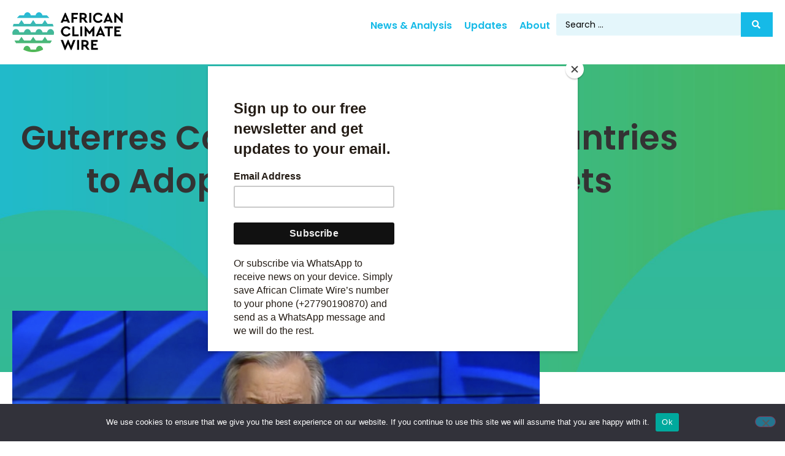

--- FILE ---
content_type: text/html; charset=UTF-8
request_url: https://africanclimatewire.org/2023/04/guterres-calls-for-developed-countries-to-adopt-2040-net-zero-targets/
body_size: 16342
content:
<!doctype html>
<html lang="en-US">
<head>
	<meta charset="UTF-8">
	<meta name="viewport" content="width=device-width, initial-scale=1">
	<link rel="profile" href="https://gmpg.org/xfn/11">
	<meta name='robots' content='index, follow, max-image-preview:large, max-snippet:-1, max-video-preview:-1' />

	<!-- This site is optimized with the Yoast SEO plugin v26.7 - https://yoast.com/wordpress/plugins/seo/ -->
	<title>Guterres Calls for Developed Countries to Adopt 2040 Net Zero Targets - African Climate Wire</title>
	<link rel="canonical" href="https://africanclimatewire.org/2023/04/guterres-calls-for-developed-countries-to-adopt-2040-net-zero-targets/" />
	<meta property="og:locale" content="en_US" />
	<meta property="og:type" content="article" />
	<meta property="og:title" content="Guterres Calls for Developed Countries to Adopt 2040 Net Zero Targets - African Climate Wire" />
	<meta property="og:description" content="UN Secretary General António Guterres has called on developed countries to reach net zero as close as possible to 2040, and for emerging economies to do so by 2050." />
	<meta property="og:url" content="https://africanclimatewire.org/2023/04/guterres-calls-for-developed-countries-to-adopt-2040-net-zero-targets/" />
	<meta property="og:site_name" content="African Climate Wire" />
	<meta property="article:published_time" content="2023-04-13T17:38:29+00:00" />
	<meta property="article:modified_time" content="2023-04-13T17:38:31+00:00" />
	<meta property="og:image" content="https://africanclimatewire.org/wp-content/uploads/2023/04/4.jpg" />
	<meta property="og:image:width" content="1200" />
	<meta property="og:image:height" content="800" />
	<meta property="og:image:type" content="image/jpeg" />
	<meta name="author" content="Ian Henderson" />
	<meta name="twitter:card" content="summary_large_image" />
	<meta name="twitter:creator" content="@WireAfrican" />
	<meta name="twitter:site" content="@WireAfrican" />
	<meta name="twitter:label1" content="Written by" />
	<meta name="twitter:data1" content="Ian Henderson" />
	<meta name="twitter:label2" content="Est. reading time" />
	<meta name="twitter:data2" content="2 minutes" />
	<script type="application/ld+json" class="yoast-schema-graph">{"@context":"https://schema.org","@graph":[{"@type":"Article","@id":"https://africanclimatewire.org/2023/04/guterres-calls-for-developed-countries-to-adopt-2040-net-zero-targets/#article","isPartOf":{"@id":"https://africanclimatewire.org/2023/04/guterres-calls-for-developed-countries-to-adopt-2040-net-zero-targets/"},"author":{"name":"Ian Henderson","@id":"https://africanclimatewire.org/#/schema/person/70f18d6eddb99b98cfd92080158cf747"},"headline":"Guterres Calls for Developed Countries to Adopt 2040 Net Zero Targets","datePublished":"2023-04-13T17:38:29+00:00","dateModified":"2023-04-13T17:38:31+00:00","mainEntityOfPage":{"@id":"https://africanclimatewire.org/2023/04/guterres-calls-for-developed-countries-to-adopt-2040-net-zero-targets/"},"wordCount":303,"publisher":{"@id":"https://africanclimatewire.org/#organization"},"image":{"@id":"https://africanclimatewire.org/2023/04/guterres-calls-for-developed-countries-to-adopt-2040-net-zero-targets/#primaryimage"},"thumbnailUrl":"https://africanclimatewire.org/wp-content/uploads/2023/04/4.jpg","articleSection":["COP28"],"inLanguage":"en-US"},{"@type":"WebPage","@id":"https://africanclimatewire.org/2023/04/guterres-calls-for-developed-countries-to-adopt-2040-net-zero-targets/","url":"https://africanclimatewire.org/2023/04/guterres-calls-for-developed-countries-to-adopt-2040-net-zero-targets/","name":"Guterres Calls for Developed Countries to Adopt 2040 Net Zero Targets - African Climate Wire","isPartOf":{"@id":"https://africanclimatewire.org/#website"},"primaryImageOfPage":{"@id":"https://africanclimatewire.org/2023/04/guterres-calls-for-developed-countries-to-adopt-2040-net-zero-targets/#primaryimage"},"image":{"@id":"https://africanclimatewire.org/2023/04/guterres-calls-for-developed-countries-to-adopt-2040-net-zero-targets/#primaryimage"},"thumbnailUrl":"https://africanclimatewire.org/wp-content/uploads/2023/04/4.jpg","datePublished":"2023-04-13T17:38:29+00:00","dateModified":"2023-04-13T17:38:31+00:00","breadcrumb":{"@id":"https://africanclimatewire.org/2023/04/guterres-calls-for-developed-countries-to-adopt-2040-net-zero-targets/#breadcrumb"},"inLanguage":"en-US","potentialAction":[{"@type":"ReadAction","target":["https://africanclimatewire.org/2023/04/guterres-calls-for-developed-countries-to-adopt-2040-net-zero-targets/"]}]},{"@type":"ImageObject","inLanguage":"en-US","@id":"https://africanclimatewire.org/2023/04/guterres-calls-for-developed-countries-to-adopt-2040-net-zero-targets/#primaryimage","url":"https://africanclimatewire.org/wp-content/uploads/2023/04/4.jpg","contentUrl":"https://africanclimatewire.org/wp-content/uploads/2023/04/4.jpg","width":1200,"height":800,"caption":"Image: António Guterres, UN Secretary-General, at the press conference launch of IPCC report (Screenshot UN Web TV)"},{"@type":"BreadcrumbList","@id":"https://africanclimatewire.org/2023/04/guterres-calls-for-developed-countries-to-adopt-2040-net-zero-targets/#breadcrumb","itemListElement":[{"@type":"ListItem","position":1,"name":"Home","item":"https://africanclimatewire.org/"},{"@type":"ListItem","position":2,"name":"Guterres Calls for Developed Countries to Adopt 2040 Net Zero Targets"}]},{"@type":"WebSite","@id":"https://africanclimatewire.org/#website","url":"https://africanclimatewire.org/","name":"African Climate Wire","description":"Climate news from Africa for Africa","publisher":{"@id":"https://africanclimatewire.org/#organization"},"potentialAction":[{"@type":"SearchAction","target":{"@type":"EntryPoint","urlTemplate":"https://africanclimatewire.org/?s={search_term_string}"},"query-input":{"@type":"PropertyValueSpecification","valueRequired":true,"valueName":"search_term_string"}}],"inLanguage":"en-US"},{"@type":"Organization","@id":"https://africanclimatewire.org/#organization","name":"African Climate Wire","url":"https://africanclimatewire.org/","logo":{"@type":"ImageObject","inLanguage":"en-US","@id":"https://africanclimatewire.org/#/schema/logo/image/","url":"https://africanclimatewire.org/wp-content/uploads/2022/08/African-Climate-Wire-logo.png","contentUrl":"https://africanclimatewire.org/wp-content/uploads/2022/08/African-Climate-Wire-logo.png","width":1388,"height":500,"caption":"African Climate Wire"},"image":{"@id":"https://africanclimatewire.org/#/schema/logo/image/"},"sameAs":["https://x.com/WireAfrican","https://www.linkedin.com/company/african-climate-wire/?viewAsMember=true"]},{"@type":"Person","@id":"https://africanclimatewire.org/#/schema/person/70f18d6eddb99b98cfd92080158cf747","name":"Ian Henderson","image":{"@type":"ImageObject","inLanguage":"en-US","@id":"https://africanclimatewire.org/#/schema/person/image/","url":"https://secure.gravatar.com/avatar/b0446834be7709c36f794d2945710ec370899f822c6d78b56620157bc601f337?s=96&d=mm&r=g","contentUrl":"https://secure.gravatar.com/avatar/b0446834be7709c36f794d2945710ec370899f822c6d78b56620157bc601f337?s=96&d=mm&r=g","caption":"Ian Henderson"},"sameAs":["http://africanclimatewire.org"],"url":"https://africanclimatewire.org/author/ian-henderson/"}]}</script>
	<!-- / Yoast SEO plugin. -->


<link rel='dns-prefetch' href='//www.googletagmanager.com' />
<link rel="alternate" type="application/rss+xml" title="African Climate Wire &raquo; Feed" href="https://africanclimatewire.org/feed/" />
<link rel="alternate" type="application/rss+xml" title="African Climate Wire &raquo; Comments Feed" href="https://africanclimatewire.org/comments/feed/" />
<link rel="alternate" title="oEmbed (JSON)" type="application/json+oembed" href="https://africanclimatewire.org/wp-json/oembed/1.0/embed?url=https%3A%2F%2Fafricanclimatewire.org%2F2023%2F04%2Fguterres-calls-for-developed-countries-to-adopt-2040-net-zero-targets%2F" />
<link rel="alternate" title="oEmbed (XML)" type="text/xml+oembed" href="https://africanclimatewire.org/wp-json/oembed/1.0/embed?url=https%3A%2F%2Fafricanclimatewire.org%2F2023%2F04%2Fguterres-calls-for-developed-countries-to-adopt-2040-net-zero-targets%2F&#038;format=xml" />
<style id='wp-img-auto-sizes-contain-inline-css'>
img:is([sizes=auto i],[sizes^="auto," i]){contain-intrinsic-size:3000px 1500px}
/*# sourceURL=wp-img-auto-sizes-contain-inline-css */
</style>
<style id='wp-emoji-styles-inline-css'>

	img.wp-smiley, img.emoji {
		display: inline !important;
		border: none !important;
		box-shadow: none !important;
		height: 1em !important;
		width: 1em !important;
		margin: 0 0.07em !important;
		vertical-align: -0.1em !important;
		background: none !important;
		padding: 0 !important;
	}
/*# sourceURL=wp-emoji-styles-inline-css */
</style>
<link rel='stylesheet' id='wp-block-library-css' href='https://africanclimatewire.org/wp-includes/css/dist/block-library/style.min.css?ver=8273a0b15b6b900d027d1cc49ee424c9' media='all' />
<style id='global-styles-inline-css'>
:root{--wp--preset--aspect-ratio--square: 1;--wp--preset--aspect-ratio--4-3: 4/3;--wp--preset--aspect-ratio--3-4: 3/4;--wp--preset--aspect-ratio--3-2: 3/2;--wp--preset--aspect-ratio--2-3: 2/3;--wp--preset--aspect-ratio--16-9: 16/9;--wp--preset--aspect-ratio--9-16: 9/16;--wp--preset--color--black: #000000;--wp--preset--color--cyan-bluish-gray: #abb8c3;--wp--preset--color--white: #ffffff;--wp--preset--color--pale-pink: #f78da7;--wp--preset--color--vivid-red: #cf2e2e;--wp--preset--color--luminous-vivid-orange: #ff6900;--wp--preset--color--luminous-vivid-amber: #fcb900;--wp--preset--color--light-green-cyan: #7bdcb5;--wp--preset--color--vivid-green-cyan: #00d084;--wp--preset--color--pale-cyan-blue: #8ed1fc;--wp--preset--color--vivid-cyan-blue: #0693e3;--wp--preset--color--vivid-purple: #9b51e0;--wp--preset--gradient--vivid-cyan-blue-to-vivid-purple: linear-gradient(135deg,rgb(6,147,227) 0%,rgb(155,81,224) 100%);--wp--preset--gradient--light-green-cyan-to-vivid-green-cyan: linear-gradient(135deg,rgb(122,220,180) 0%,rgb(0,208,130) 100%);--wp--preset--gradient--luminous-vivid-amber-to-luminous-vivid-orange: linear-gradient(135deg,rgb(252,185,0) 0%,rgb(255,105,0) 100%);--wp--preset--gradient--luminous-vivid-orange-to-vivid-red: linear-gradient(135deg,rgb(255,105,0) 0%,rgb(207,46,46) 100%);--wp--preset--gradient--very-light-gray-to-cyan-bluish-gray: linear-gradient(135deg,rgb(238,238,238) 0%,rgb(169,184,195) 100%);--wp--preset--gradient--cool-to-warm-spectrum: linear-gradient(135deg,rgb(74,234,220) 0%,rgb(151,120,209) 20%,rgb(207,42,186) 40%,rgb(238,44,130) 60%,rgb(251,105,98) 80%,rgb(254,248,76) 100%);--wp--preset--gradient--blush-light-purple: linear-gradient(135deg,rgb(255,206,236) 0%,rgb(152,150,240) 100%);--wp--preset--gradient--blush-bordeaux: linear-gradient(135deg,rgb(254,205,165) 0%,rgb(254,45,45) 50%,rgb(107,0,62) 100%);--wp--preset--gradient--luminous-dusk: linear-gradient(135deg,rgb(255,203,112) 0%,rgb(199,81,192) 50%,rgb(65,88,208) 100%);--wp--preset--gradient--pale-ocean: linear-gradient(135deg,rgb(255,245,203) 0%,rgb(182,227,212) 50%,rgb(51,167,181) 100%);--wp--preset--gradient--electric-grass: linear-gradient(135deg,rgb(202,248,128) 0%,rgb(113,206,126) 100%);--wp--preset--gradient--midnight: linear-gradient(135deg,rgb(2,3,129) 0%,rgb(40,116,252) 100%);--wp--preset--font-size--small: 13px;--wp--preset--font-size--medium: 20px;--wp--preset--font-size--large: 36px;--wp--preset--font-size--x-large: 42px;--wp--preset--spacing--20: 0.44rem;--wp--preset--spacing--30: 0.67rem;--wp--preset--spacing--40: 1rem;--wp--preset--spacing--50: 1.5rem;--wp--preset--spacing--60: 2.25rem;--wp--preset--spacing--70: 3.38rem;--wp--preset--spacing--80: 5.06rem;--wp--preset--shadow--natural: 6px 6px 9px rgba(0, 0, 0, 0.2);--wp--preset--shadow--deep: 12px 12px 50px rgba(0, 0, 0, 0.4);--wp--preset--shadow--sharp: 6px 6px 0px rgba(0, 0, 0, 0.2);--wp--preset--shadow--outlined: 6px 6px 0px -3px rgb(255, 255, 255), 6px 6px rgb(0, 0, 0);--wp--preset--shadow--crisp: 6px 6px 0px rgb(0, 0, 0);}:root { --wp--style--global--content-size: 800px;--wp--style--global--wide-size: 1200px; }:where(body) { margin: 0; }.wp-site-blocks > .alignleft { float: left; margin-right: 2em; }.wp-site-blocks > .alignright { float: right; margin-left: 2em; }.wp-site-blocks > .aligncenter { justify-content: center; margin-left: auto; margin-right: auto; }:where(.wp-site-blocks) > * { margin-block-start: 24px; margin-block-end: 0; }:where(.wp-site-blocks) > :first-child { margin-block-start: 0; }:where(.wp-site-blocks) > :last-child { margin-block-end: 0; }:root { --wp--style--block-gap: 24px; }:root :where(.is-layout-flow) > :first-child{margin-block-start: 0;}:root :where(.is-layout-flow) > :last-child{margin-block-end: 0;}:root :where(.is-layout-flow) > *{margin-block-start: 24px;margin-block-end: 0;}:root :where(.is-layout-constrained) > :first-child{margin-block-start: 0;}:root :where(.is-layout-constrained) > :last-child{margin-block-end: 0;}:root :where(.is-layout-constrained) > *{margin-block-start: 24px;margin-block-end: 0;}:root :where(.is-layout-flex){gap: 24px;}:root :where(.is-layout-grid){gap: 24px;}.is-layout-flow > .alignleft{float: left;margin-inline-start: 0;margin-inline-end: 2em;}.is-layout-flow > .alignright{float: right;margin-inline-start: 2em;margin-inline-end: 0;}.is-layout-flow > .aligncenter{margin-left: auto !important;margin-right: auto !important;}.is-layout-constrained > .alignleft{float: left;margin-inline-start: 0;margin-inline-end: 2em;}.is-layout-constrained > .alignright{float: right;margin-inline-start: 2em;margin-inline-end: 0;}.is-layout-constrained > .aligncenter{margin-left: auto !important;margin-right: auto !important;}.is-layout-constrained > :where(:not(.alignleft):not(.alignright):not(.alignfull)){max-width: var(--wp--style--global--content-size);margin-left: auto !important;margin-right: auto !important;}.is-layout-constrained > .alignwide{max-width: var(--wp--style--global--wide-size);}body .is-layout-flex{display: flex;}.is-layout-flex{flex-wrap: wrap;align-items: center;}.is-layout-flex > :is(*, div){margin: 0;}body .is-layout-grid{display: grid;}.is-layout-grid > :is(*, div){margin: 0;}body{padding-top: 0px;padding-right: 0px;padding-bottom: 0px;padding-left: 0px;}a:where(:not(.wp-element-button)){text-decoration: underline;}:root :where(.wp-element-button, .wp-block-button__link){background-color: #32373c;border-width: 0;color: #fff;font-family: inherit;font-size: inherit;font-style: inherit;font-weight: inherit;letter-spacing: inherit;line-height: inherit;padding-top: calc(0.667em + 2px);padding-right: calc(1.333em + 2px);padding-bottom: calc(0.667em + 2px);padding-left: calc(1.333em + 2px);text-decoration: none;text-transform: inherit;}.has-black-color{color: var(--wp--preset--color--black) !important;}.has-cyan-bluish-gray-color{color: var(--wp--preset--color--cyan-bluish-gray) !important;}.has-white-color{color: var(--wp--preset--color--white) !important;}.has-pale-pink-color{color: var(--wp--preset--color--pale-pink) !important;}.has-vivid-red-color{color: var(--wp--preset--color--vivid-red) !important;}.has-luminous-vivid-orange-color{color: var(--wp--preset--color--luminous-vivid-orange) !important;}.has-luminous-vivid-amber-color{color: var(--wp--preset--color--luminous-vivid-amber) !important;}.has-light-green-cyan-color{color: var(--wp--preset--color--light-green-cyan) !important;}.has-vivid-green-cyan-color{color: var(--wp--preset--color--vivid-green-cyan) !important;}.has-pale-cyan-blue-color{color: var(--wp--preset--color--pale-cyan-blue) !important;}.has-vivid-cyan-blue-color{color: var(--wp--preset--color--vivid-cyan-blue) !important;}.has-vivid-purple-color{color: var(--wp--preset--color--vivid-purple) !important;}.has-black-background-color{background-color: var(--wp--preset--color--black) !important;}.has-cyan-bluish-gray-background-color{background-color: var(--wp--preset--color--cyan-bluish-gray) !important;}.has-white-background-color{background-color: var(--wp--preset--color--white) !important;}.has-pale-pink-background-color{background-color: var(--wp--preset--color--pale-pink) !important;}.has-vivid-red-background-color{background-color: var(--wp--preset--color--vivid-red) !important;}.has-luminous-vivid-orange-background-color{background-color: var(--wp--preset--color--luminous-vivid-orange) !important;}.has-luminous-vivid-amber-background-color{background-color: var(--wp--preset--color--luminous-vivid-amber) !important;}.has-light-green-cyan-background-color{background-color: var(--wp--preset--color--light-green-cyan) !important;}.has-vivid-green-cyan-background-color{background-color: var(--wp--preset--color--vivid-green-cyan) !important;}.has-pale-cyan-blue-background-color{background-color: var(--wp--preset--color--pale-cyan-blue) !important;}.has-vivid-cyan-blue-background-color{background-color: var(--wp--preset--color--vivid-cyan-blue) !important;}.has-vivid-purple-background-color{background-color: var(--wp--preset--color--vivid-purple) !important;}.has-black-border-color{border-color: var(--wp--preset--color--black) !important;}.has-cyan-bluish-gray-border-color{border-color: var(--wp--preset--color--cyan-bluish-gray) !important;}.has-white-border-color{border-color: var(--wp--preset--color--white) !important;}.has-pale-pink-border-color{border-color: var(--wp--preset--color--pale-pink) !important;}.has-vivid-red-border-color{border-color: var(--wp--preset--color--vivid-red) !important;}.has-luminous-vivid-orange-border-color{border-color: var(--wp--preset--color--luminous-vivid-orange) !important;}.has-luminous-vivid-amber-border-color{border-color: var(--wp--preset--color--luminous-vivid-amber) !important;}.has-light-green-cyan-border-color{border-color: var(--wp--preset--color--light-green-cyan) !important;}.has-vivid-green-cyan-border-color{border-color: var(--wp--preset--color--vivid-green-cyan) !important;}.has-pale-cyan-blue-border-color{border-color: var(--wp--preset--color--pale-cyan-blue) !important;}.has-vivid-cyan-blue-border-color{border-color: var(--wp--preset--color--vivid-cyan-blue) !important;}.has-vivid-purple-border-color{border-color: var(--wp--preset--color--vivid-purple) !important;}.has-vivid-cyan-blue-to-vivid-purple-gradient-background{background: var(--wp--preset--gradient--vivid-cyan-blue-to-vivid-purple) !important;}.has-light-green-cyan-to-vivid-green-cyan-gradient-background{background: var(--wp--preset--gradient--light-green-cyan-to-vivid-green-cyan) !important;}.has-luminous-vivid-amber-to-luminous-vivid-orange-gradient-background{background: var(--wp--preset--gradient--luminous-vivid-amber-to-luminous-vivid-orange) !important;}.has-luminous-vivid-orange-to-vivid-red-gradient-background{background: var(--wp--preset--gradient--luminous-vivid-orange-to-vivid-red) !important;}.has-very-light-gray-to-cyan-bluish-gray-gradient-background{background: var(--wp--preset--gradient--very-light-gray-to-cyan-bluish-gray) !important;}.has-cool-to-warm-spectrum-gradient-background{background: var(--wp--preset--gradient--cool-to-warm-spectrum) !important;}.has-blush-light-purple-gradient-background{background: var(--wp--preset--gradient--blush-light-purple) !important;}.has-blush-bordeaux-gradient-background{background: var(--wp--preset--gradient--blush-bordeaux) !important;}.has-luminous-dusk-gradient-background{background: var(--wp--preset--gradient--luminous-dusk) !important;}.has-pale-ocean-gradient-background{background: var(--wp--preset--gradient--pale-ocean) !important;}.has-electric-grass-gradient-background{background: var(--wp--preset--gradient--electric-grass) !important;}.has-midnight-gradient-background{background: var(--wp--preset--gradient--midnight) !important;}.has-small-font-size{font-size: var(--wp--preset--font-size--small) !important;}.has-medium-font-size{font-size: var(--wp--preset--font-size--medium) !important;}.has-large-font-size{font-size: var(--wp--preset--font-size--large) !important;}.has-x-large-font-size{font-size: var(--wp--preset--font-size--x-large) !important;}
:root :where(.wp-block-pullquote){font-size: 1.5em;line-height: 1.6;}
/*# sourceURL=global-styles-inline-css */
</style>
<link rel='stylesheet' id='cookie-notice-front-css' href='https://africanclimatewire.org/wp-content/plugins/cookie-notice/css/front.min.css?ver=2.5.11' media='all' />
<link rel='stylesheet' id='hello-elementor-css' href='https://africanclimatewire.org/wp-content/themes/hello-elementor/assets/css/reset.css?ver=3.4.5' media='all' />
<link rel='stylesheet' id='hello-elementor-theme-style-css' href='https://africanclimatewire.org/wp-content/themes/hello-elementor/assets/css/theme.css?ver=3.4.5' media='all' />
<link rel='stylesheet' id='hello-elementor-header-footer-css' href='https://africanclimatewire.org/wp-content/themes/hello-elementor/assets/css/header-footer.css?ver=3.4.5' media='all' />
<link rel='stylesheet' id='elementor-frontend-css' href='https://africanclimatewire.org/wp-content/uploads/elementor/css/custom-frontend.min.css?ver=1768554328' media='all' />
<link rel='stylesheet' id='elementor-post-5-css' href='https://africanclimatewire.org/wp-content/uploads/elementor/css/post-5.css?ver=1768554328' media='all' />
<link rel='stylesheet' id='widget-image-css' href='https://africanclimatewire.org/wp-content/plugins/elementor/assets/css/widget-image.min.css?ver=3.34.1' media='all' />
<link rel='stylesheet' id='widget-pp-advanced-menu-css' href='https://africanclimatewire.org/wp-content/plugins/powerpack-elements/assets/css/min/widget-advanced-menu.min.css?ver=2.12.15' media='all' />
<link rel='stylesheet' id='widget-heading-css' href='https://africanclimatewire.org/wp-content/plugins/elementor/assets/css/widget-heading.min.css?ver=3.34.1' media='all' />
<link rel='stylesheet' id='widget-social-icons-css' href='https://africanclimatewire.org/wp-content/plugins/elementor/assets/css/widget-social-icons.min.css?ver=3.34.1' media='all' />
<link rel='stylesheet' id='e-apple-webkit-css' href='https://africanclimatewire.org/wp-content/uploads/elementor/css/custom-apple-webkit.min.css?ver=1768554328' media='all' />
<link rel='stylesheet' id='widget-spacer-css' href='https://africanclimatewire.org/wp-content/plugins/elementor/assets/css/widget-spacer.min.css?ver=3.34.1' media='all' />
<link rel='stylesheet' id='widget-post-info-css' href='https://africanclimatewire.org/wp-content/plugins/elementor-pro/assets/css/widget-post-info.min.css?ver=3.34.0' media='all' />
<link rel='stylesheet' id='widget-icon-list-css' href='https://africanclimatewire.org/wp-content/uploads/elementor/css/custom-widget-icon-list.min.css?ver=1768554328' media='all' />
<link rel='stylesheet' id='elementor-icons-shared-0-css' href='https://africanclimatewire.org/wp-content/plugins/elementor/assets/lib/font-awesome/css/fontawesome.min.css?ver=5.15.3' media='all' />
<link rel='stylesheet' id='elementor-icons-fa-regular-css' href='https://africanclimatewire.org/wp-content/plugins/elementor/assets/lib/font-awesome/css/regular.min.css?ver=5.15.3' media='all' />
<link rel='stylesheet' id='elementor-icons-fa-solid-css' href='https://africanclimatewire.org/wp-content/plugins/elementor/assets/lib/font-awesome/css/solid.min.css?ver=5.15.3' media='all' />
<link rel='stylesheet' id='widget-share-buttons-css' href='https://africanclimatewire.org/wp-content/plugins/elementor-pro/assets/css/widget-share-buttons.min.css?ver=3.34.0' media='all' />
<link rel='stylesheet' id='elementor-icons-fa-brands-css' href='https://africanclimatewire.org/wp-content/plugins/elementor/assets/lib/font-awesome/css/brands.min.css?ver=5.15.3' media='all' />
<link rel='stylesheet' id='widget-divider-css' href='https://africanclimatewire.org/wp-content/plugins/elementor/assets/css/widget-divider.min.css?ver=3.34.1' media='all' />
<link rel='stylesheet' id='pp-elementor-grid-css' href='https://africanclimatewire.org/wp-content/plugins/powerpack-elements/assets/css/min/elementor-grid.min.css?ver=2.12.15' media='all' />
<link rel='stylesheet' id='widget-pp-posts-css' href='https://africanclimatewire.org/wp-content/plugins/powerpack-elements/assets/css/min/widget-posts.min.css?ver=2.12.15' media='all' />
<link rel='stylesheet' id='widget-form-css' href='https://africanclimatewire.org/wp-content/plugins/elementor-pro/assets/css/widget-form.min.css?ver=3.34.0' media='all' />
<link rel='stylesheet' id='elementor-icons-css' href='https://africanclimatewire.org/wp-content/plugins/elementor/assets/lib/eicons/css/elementor-icons.min.css?ver=5.45.0' media='all' />
<link rel='stylesheet' id='pp-extensions-css' href='https://africanclimatewire.org/wp-content/plugins/powerpack-elements/assets/css/min/extensions.min.css?ver=2.12.15' media='all' />
<link rel='stylesheet' id='pp-tooltip-css' href='https://africanclimatewire.org/wp-content/plugins/powerpack-elements/assets/css/min/tooltip.min.css?ver=2.12.15' media='all' />
<link rel='stylesheet' id='elementor-post-59-css' href='https://africanclimatewire.org/wp-content/uploads/elementor/css/post-59.css?ver=1768555377' media='all' />
<link rel='stylesheet' id='elementor-post-111-css' href='https://africanclimatewire.org/wp-content/uploads/elementor/css/post-111.css?ver=1768554328' media='all' />
<link rel='stylesheet' id='elementor-post-115-css' href='https://africanclimatewire.org/wp-content/uploads/elementor/css/post-115.css?ver=1768554547' media='all' />
<link rel='stylesheet' id='hello-elementor-child-style-css' href='https://africanclimatewire.org/wp-content/themes/hello-theme-child-master/style.css?ver=1.0.0' media='all' />
<link rel='stylesheet' id='jquery-chosen-css' href='https://africanclimatewire.org/wp-content/plugins/jet-search/assets/lib/chosen/chosen.min.css?ver=1.8.7' media='all' />
<link rel='stylesheet' id='jet-search-css' href='https://africanclimatewire.org/wp-content/plugins/jet-search/assets/css/jet-search.css?ver=3.5.16.1' media='all' />
<link rel='stylesheet' id='elementor-gf-local-poppins-css' href='https://africanclimatewire.org/wp-content/uploads/elementor/google-fonts/css/poppins.css?ver=1744033590' media='all' />
<link rel='stylesheet' id='elementor-gf-local-robotoslab-css' href='https://africanclimatewire.org/wp-content/uploads/elementor/google-fonts/css/robotoslab.css?ver=1744033600' media='all' />
<link rel='stylesheet' id='elementor-gf-local-roboto-css' href='https://africanclimatewire.org/wp-content/uploads/elementor/google-fonts/css/roboto.css?ver=1744033669' media='all' />
<script id="jquery-core-js-extra">
var pp = {"ajax_url":"https://africanclimatewire.org/wp-admin/admin-ajax.php"};
//# sourceURL=jquery-core-js-extra
</script>
<script src="https://africanclimatewire.org/wp-includes/js/jquery/jquery.min.js?ver=3.7.1" id="jquery-core-js"></script>
<script src="https://africanclimatewire.org/wp-includes/js/jquery/jquery-migrate.min.js?ver=3.4.1" id="jquery-migrate-js"></script>
<script src="https://africanclimatewire.org/wp-includes/js/imagesloaded.min.js?ver=8273a0b15b6b900d027d1cc49ee424c9" id="imagesLoaded-js"></script>
<script id="cookie-notice-front-js-before">
var cnArgs = {"ajaxUrl":"https:\/\/africanclimatewire.org\/wp-admin\/admin-ajax.php","nonce":"1aa44598f3","hideEffect":"fade","position":"bottom","onScroll":false,"onScrollOffset":100,"onClick":false,"cookieName":"cookie_notice_accepted","cookieTime":2592000,"cookieTimeRejected":2592000,"globalCookie":false,"redirection":false,"cache":false,"revokeCookies":false,"revokeCookiesOpt":"automatic"};

//# sourceURL=cookie-notice-front-js-before
</script>
<script src="https://africanclimatewire.org/wp-content/plugins/cookie-notice/js/front.min.js?ver=2.5.11" id="cookie-notice-front-js"></script>

<!-- Google tag (gtag.js) snippet added by Site Kit -->
<!-- Google Analytics snippet added by Site Kit -->
<script src="https://www.googletagmanager.com/gtag/js?id=GT-KT5F5MD" id="google_gtagjs-js" async></script>
<script id="google_gtagjs-js-after">
window.dataLayer = window.dataLayer || [];function gtag(){dataLayer.push(arguments);}
gtag("set","linker",{"domains":["africanclimatewire.org"]});
gtag("js", new Date());
gtag("set", "developer_id.dZTNiMT", true);
gtag("config", "GT-KT5F5MD");
 window._googlesitekit = window._googlesitekit || {}; window._googlesitekit.throttledEvents = []; window._googlesitekit.gtagEvent = (name, data) => { var key = JSON.stringify( { name, data } ); if ( !! window._googlesitekit.throttledEvents[ key ] ) { return; } window._googlesitekit.throttledEvents[ key ] = true; setTimeout( () => { delete window._googlesitekit.throttledEvents[ key ]; }, 5 ); gtag( "event", name, { ...data, event_source: "site-kit" } ); }; 
//# sourceURL=google_gtagjs-js-after
</script>
<link rel="https://api.w.org/" href="https://africanclimatewire.org/wp-json/" /><link rel="alternate" title="JSON" type="application/json" href="https://africanclimatewire.org/wp-json/wp/v2/posts/764" /><link rel="EditURI" type="application/rsd+xml" title="RSD" href="https://africanclimatewire.org/xmlrpc.php?rsd" />

<link rel='shortlink' href='https://africanclimatewire.org/?p=764' />
<meta name="generator" content="Site Kit by Google 1.170.0" /><meta name="description" content="UN Secretary General António Guterres has called on developed countries to reach net zero as close as possible to 2040, and for emerging economies to do so by 2050.">
<meta name="generator" content="Elementor 3.34.1; features: additional_custom_breakpoints; settings: css_print_method-external, google_font-enabled, font_display-auto">
<script id="mcjs">!function(c,h,i,m,p){m=c.createElement(h),p=c.getElementsByTagName(h)[0],m.async=1,m.src=i,p.parentNode.insertBefore(m,p)}(document,"script","https://chimpstatic.com/mcjs-connected/js/users/b104c64c16c10157cacb95e5e/9794a76e6df295aafd364e2c5.js");</script>
			<style>
				.e-con.e-parent:nth-of-type(n+4):not(.e-lazyloaded):not(.e-no-lazyload),
				.e-con.e-parent:nth-of-type(n+4):not(.e-lazyloaded):not(.e-no-lazyload) * {
					background-image: none !important;
				}
				@media screen and (max-height: 1024px) {
					.e-con.e-parent:nth-of-type(n+3):not(.e-lazyloaded):not(.e-no-lazyload),
					.e-con.e-parent:nth-of-type(n+3):not(.e-lazyloaded):not(.e-no-lazyload) * {
						background-image: none !important;
					}
				}
				@media screen and (max-height: 640px) {
					.e-con.e-parent:nth-of-type(n+2):not(.e-lazyloaded):not(.e-no-lazyload),
					.e-con.e-parent:nth-of-type(n+2):not(.e-lazyloaded):not(.e-no-lazyload) * {
						background-image: none !important;
					}
				}
			</style>
			<link rel="icon" href="https://africanclimatewire.org/wp-content/uploads/2022/08/cropped-African-Climate-Wire-icon_1-32x32.png" sizes="32x32" />
<link rel="icon" href="https://africanclimatewire.org/wp-content/uploads/2022/08/cropped-African-Climate-Wire-icon_1-192x192.png" sizes="192x192" />
<link rel="apple-touch-icon" href="https://africanclimatewire.org/wp-content/uploads/2022/08/cropped-African-Climate-Wire-icon_1-180x180.png" />
<meta name="msapplication-TileImage" content="https://africanclimatewire.org/wp-content/uploads/2022/08/cropped-African-Climate-Wire-icon_1-270x270.png" />
</head>
<body class="wp-singular post-template-default single single-post postid-764 single-format-standard wp-custom-logo wp-embed-responsive wp-theme-hello-elementor wp-child-theme-hello-theme-child-master cookies-not-set hello-elementor-default elementor-default elementor-kit-5 elementor-page-115">


<a class="skip-link screen-reader-text" href="#content">Skip to content</a>

		<header data-elementor-type="header" data-elementor-id="59" class="elementor elementor-59 elementor-location-header" data-elementor-post-type="elementor_library">
			<div class="elementor-element elementor-element-83170f8 e-con-full e-flex e-con e-parent" data-id="83170f8" data-element_type="container">
				<div class="elementor-element elementor-element-5ba5249 elementor-widget elementor-widget-theme-site-logo elementor-widget-image" data-id="5ba5249" data-element_type="widget" data-widget_type="theme-site-logo.default">
				<div class="elementor-widget-container">
											<a href="https://africanclimatewire.org">
			<img fetchpriority="high" width="1388" height="500" src="https://africanclimatewire.org/wp-content/uploads/2022/08/African-Climate-Wire-logo.png" class="attachment-full size-full wp-image-41" alt="" srcset="https://africanclimatewire.org/wp-content/uploads/2022/08/African-Climate-Wire-logo.png 1388w, https://africanclimatewire.org/wp-content/uploads/2022/08/African-Climate-Wire-logo-300x108.png 300w, https://africanclimatewire.org/wp-content/uploads/2022/08/African-Climate-Wire-logo-1024x369.png 1024w, https://africanclimatewire.org/wp-content/uploads/2022/08/African-Climate-Wire-logo-768x277.png 768w" sizes="(max-width: 1388px) 100vw, 1388px" />				</a>
											</div>
				</div>
				<div class="elementor-element elementor-element-dcf1435 elementor-widget elementor-widget-pp-advanced-menu" data-id="dcf1435" data-element_type="widget" data-settings="{&quot;menu_type&quot;:&quot;full-screen&quot;,&quot;layout&quot;:&quot;horizontal&quot;,&quot;show_submenu_on&quot;:&quot;hover&quot;,&quot;submenu_icon&quot;:{&quot;value&quot;:&quot;&lt;i class=\&quot;fas fa-caret-down\&quot;&gt;&lt;\/i&gt;&quot;,&quot;library&quot;:&quot;fa-solid&quot;},&quot;onepage_menu&quot;:&quot;no&quot;,&quot;toggle&quot;:&quot;icon&quot;,&quot;toggle_icon_type&quot;:&quot;hamburger&quot;,&quot;show_responsive_submenu_on&quot;:&quot;icon&quot;}" data-widget_type="pp-advanced-menu.default">
				<div class="elementor-widget-container">
									<div class="pp-advanced-menu-main-wrapper pp-advanced-menu__align-right pp-advanced-menu--dropdown-tablet pp-advanced-menu--type-full-screen pp-advanced-menu__text-align- pp-advanced-menu--toggle pp-advanced-menu--icon">
								<nav id="pp-menu-dcf1435" class="pp-advanced-menu--main pp-advanced-menu__container pp-advanced-menu--layout-horizontal pp--pointer-none" aria-label="Main Menu" data-settings="{&quot;menu_id&quot;:&quot;dcf1435&quot;,&quot;breakpoint&quot;:&quot;tablet&quot;,&quot;full_width&quot;:false}"><ul id="menu-main-menu" class="pp-advanced-menu"><li class="menu-item menu-item-type-post_type menu-item-object-page menu-item-58"><a href="https://africanclimatewire.org/news-analysis/" class="pp-menu-item">News &#038; Analysis</a></li>
<li class="menu-item menu-item-type-post_type menu-item-object-page menu-item-57"><a href="https://africanclimatewire.org/updates/" class="pp-menu-item">Updates</a></li>
<li class="menu-item menu-item-type-post_type menu-item-object-page menu-item-56"><a href="https://africanclimatewire.org/about/" class="pp-menu-item">About</a></li>
</ul></nav>
															<div class="pp-menu-toggle pp-menu-toggle-on-tablet">
											<div class="pp-hamburger">
							<div class="pp-hamburger-box">
																	<div class="pp-hamburger-inner"></div>
															</div>
						</div>
														</div>
												<nav class="pp-advanced-menu--dropdown pp-menu-style-toggle pp-advanced-menu__container pp-menu-dcf1435 pp-menu-full-screen" data-settings="{&quot;menu_id&quot;:&quot;dcf1435&quot;,&quot;breakpoint&quot;:&quot;tablet&quot;,&quot;full_width&quot;:false}">
									<div class="pp-menu-close-wrap">
						<div class="pp-menu-close"></div>
					</div>
												<ul id="menu-main-menu-1" class="pp-advanced-menu"><li class="menu-item menu-item-type-post_type menu-item-object-page menu-item-58"><a href="https://africanclimatewire.org/news-analysis/" class="pp-menu-item">News &#038; Analysis</a></li>
<li class="menu-item menu-item-type-post_type menu-item-object-page menu-item-57"><a href="https://africanclimatewire.org/updates/" class="pp-menu-item">Updates</a></li>
<li class="menu-item menu-item-type-post_type menu-item-object-page menu-item-56"><a href="https://africanclimatewire.org/about/" class="pp-menu-item">About</a></li>
</ul>							</nav>
							</div>
								</div>
				</div>
				<div class="elementor-element elementor-element-f5f5436 elementor-widget elementor-widget-jet-ajax-search" data-id="f5f5436" data-element_type="widget" data-settings="{&quot;results_area_columns&quot;:1}" data-widget_type="jet-ajax-search.default">
				<div class="elementor-widget-container">
					<div class="elementor-jet-ajax-search jet-search">

<div class="jet-ajax-search" data-settings="{&quot;symbols_for_start_searching&quot;:3,&quot;search_by_empty_value&quot;:&quot;&quot;,&quot;submit_on_enter&quot;:&quot;&quot;,&quot;search_source&quot;:&quot;any&quot;,&quot;search_logging&quot;:&quot;&quot;,&quot;search_results_url&quot;:&quot;&quot;,&quot;search_taxonomy&quot;:&quot;&quot;,&quot;include_terms_ids&quot;:[],&quot;exclude_terms_ids&quot;:[],&quot;exclude_posts_ids&quot;:[],&quot;custom_fields_source&quot;:&quot;&quot;,&quot;limit_query&quot;:5,&quot;limit_query_tablet&quot;:&quot;&quot;,&quot;limit_query_mobile&quot;:&quot;&quot;,&quot;limit_query_in_result_area&quot;:25,&quot;results_order_by&quot;:&quot;relevance&quot;,&quot;results_order&quot;:&quot;asc&quot;,&quot;sentence&quot;:&quot;&quot;,&quot;search_in_taxonomy&quot;:&quot;&quot;,&quot;search_in_taxonomy_source&quot;:&quot;&quot;,&quot;results_area_width_by&quot;:&quot;form&quot;,&quot;results_area_custom_width&quot;:&quot;&quot;,&quot;results_area_custom_position&quot;:&quot;&quot;,&quot;results_area_columns&quot;:1,&quot;results_area_columns_tablet&quot;:&quot;&quot;,&quot;results_area_columns_mobile&quot;:&quot;&quot;,&quot;results_area_columns_mobile_portrait&quot;:&quot;&quot;,&quot;thumbnail_visible&quot;:&quot;&quot;,&quot;thumbnail_size&quot;:&quot;&quot;,&quot;thumbnail_placeholder&quot;:&quot;&quot;,&quot;post_content_source&quot;:&quot;content&quot;,&quot;post_content_custom_field_key&quot;:&quot;&quot;,&quot;post_content_length&quot;:20,&quot;show_product_price&quot;:&quot;&quot;,&quot;show_product_rating&quot;:&quot;&quot;,&quot;show_add_to_cart&quot;:&quot;&quot;,&quot;show_result_new_tab&quot;:&quot;&quot;,&quot;highlight_searched_text&quot;:&quot;&quot;,&quot;listing_id&quot;:&quot;&quot;,&quot;bullet_pagination&quot;:&quot;&quot;,&quot;number_pagination&quot;:&quot;&quot;,&quot;navigation_arrows&quot;:&quot;in_header&quot;,&quot;navigation_arrows_type&quot;:&quot;angle&quot;,&quot;show_title_related_meta&quot;:&quot;&quot;,&quot;meta_title_related_position&quot;:&quot;&quot;,&quot;title_related_meta&quot;:&quot;&quot;,&quot;show_content_related_meta&quot;:&quot;&quot;,&quot;meta_content_related_position&quot;:&quot;&quot;,&quot;content_related_meta&quot;:&quot;&quot;,&quot;negative_search&quot;:&quot;Sorry, but nothing matched your search terms.&quot;,&quot;server_error&quot;:&quot;Sorry, but we cannot handle your search query now. Please, try again later!&quot;,&quot;show_search_suggestions&quot;:&quot;&quot;,&quot;search_suggestions_position&quot;:&quot;&quot;,&quot;search_suggestions_source&quot;:&quot;&quot;,&quot;search_suggestions_limits&quot;:&quot;&quot;,&quot;search_suggestions_item_title_length&quot;:&quot;&quot;,&quot;search_source_terms&quot;:&quot;&quot;,&quot;search_source_terms_title&quot;:&quot;&quot;,&quot;search_source_terms_icon&quot;:&quot;&quot;,&quot;search_source_terms_limit&quot;:&quot;&quot;,&quot;listing_jetengine_terms_notice&quot;:&quot;&quot;,&quot;search_source_terms_taxonomy&quot;:&quot;&quot;,&quot;search_source_users&quot;:&quot;&quot;,&quot;search_source_users_title&quot;:&quot;&quot;,&quot;search_source_users_icon&quot;:&quot;&quot;,&quot;search_source_users_limit&quot;:&quot;&quot;,&quot;listing_jetengine_users_notice&quot;:&quot;&quot;}"><form class="jet-ajax-search__form" method="get" action="https://africanclimatewire.org/" role="search" target="">
	<div class="jet-ajax-search__fields-holder">
		<div class="jet-ajax-search__field-wrapper">
			<label for="search-input-f5f5436" class="screen-reader-text">Search ...</label>
						<input id="search-input-f5f5436" class="jet-ajax-search__field" type="search" placeholder="Search ..." value="" name="s" autocomplete="off" />
							<input type="hidden" name="jsearch" />
						
					</div>
			</div>
	
<button class="jet-ajax-search__submit" type="submit" aria-label="Search submit"><span class="jet-ajax-search__submit-icon jet-ajax-search-icon"><i aria-hidden="true" class="fas fa-search"></i></span></button>
</form>

<div class="jet-ajax-search__results-area" >
	<div class="jet-ajax-search__results-holder">
					<div class="jet-ajax-search__results-header">
				
<button class="jet-ajax-search__results-count" aria-label="View all results"><span></span> Results</button>
				<div class="jet-ajax-search__navigation-holder"></div>
			</div>
						<div class="jet-ajax-search__results-list results-area-col-desk-1 results-area-col-tablet-0 results-area-col-mobile-0 results-area-col-mobile-portrait-1" >
			            <div class="jet-ajax-search__results-list-inner "></div>
					</div>
					<div class="jet-ajax-search__results-footer">
									<button class="jet-ajax-search__full-results">See all results</button>								<div class="jet-ajax-search__navigation-holder"></div>
			</div>
			</div>
	<div class="jet-ajax-search__message"></div>
	
<div class="jet-ajax-search__spinner-holder">
	<div class="jet-ajax-search__spinner">
		<div class="rect rect-1"></div>
		<div class="rect rect-2"></div>
		<div class="rect rect-3"></div>
		<div class="rect rect-4"></div>
		<div class="rect rect-5"></div>
	</div>
</div>
</div>
</div>
</div>				</div>
				</div>
				</div>
				</header>
				<div data-elementor-type="single-post" data-elementor-id="115" class="elementor elementor-115 elementor-location-single post-764 post type-post status-publish format-standard has-post-thumbnail hentry category-cop28" data-elementor-post-type="elementor_library">
					<section class="elementor-section elementor-top-section elementor-element elementor-element-2c63d27 elementor-section-boxed elementor-section-height-default elementor-section-height-default" data-id="2c63d27" data-element_type="section" data-settings="{&quot;background_background&quot;:&quot;classic&quot;}">
						<div class="elementor-container elementor-column-gap-wide">
					<div class="elementor-column elementor-col-100 elementor-top-column elementor-element elementor-element-a6e368e" data-id="a6e368e" data-element_type="column">
			<div class="elementor-widget-wrap elementor-element-populated">
						<div class="elementor-element elementor-element-7a04eb5 elementor-widget elementor-widget-spacer" data-id="7a04eb5" data-element_type="widget" data-widget_type="spacer.default">
				<div class="elementor-widget-container">
							<div class="elementor-spacer">
			<div class="elementor-spacer-inner"></div>
		</div>
						</div>
				</div>
				<div class="elementor-element elementor-element-db17028 elementor-widget elementor-widget-theme-post-title elementor-page-title elementor-widget-heading" data-id="db17028" data-element_type="widget" data-widget_type="theme-post-title.default">
				<div class="elementor-widget-container">
					<h1 class="elementor-heading-title elementor-size-default">Guterres Calls for Developed Countries to Adopt 2040 Net Zero Targets</h1>				</div>
				</div>
				<div class="elementor-element elementor-element-93d3973 elementor-align-center elementor-widget elementor-widget-post-info" data-id="93d3973" data-element_type="widget" data-widget_type="post-info.default">
				<div class="elementor-widget-container">
							<ul class="elementor-inline-items elementor-icon-list-items elementor-post-info">
								<li class="elementor-icon-list-item elementor-repeater-item-cd8930a elementor-inline-item">
													<span class="elementor-icon-list-text elementor-post-info__item elementor-post-info__item--type-custom">
										Olivia Rumble and Andrew Gilder					</span>
								</li>
				<li class="elementor-icon-list-item elementor-repeater-item-0845a00 elementor-inline-item" itemprop="datePublished">
													<span class="elementor-icon-list-text elementor-post-info__item elementor-post-info__item--type-date">
										<time>13 April 2023</time>					</span>
								</li>
				</ul>
						</div>
				</div>
				<div class="elementor-element elementor-element-e88c9d5 elementor-share-buttons--view-icon elementor-share-buttons--skin-minimal elementor-share-buttons--shape-circle elementor-share-buttons--color-custom elementor-grid-0 elementor-widget elementor-widget-share-buttons" data-id="e88c9d5" data-element_type="widget" data-widget_type="share-buttons.default">
				<div class="elementor-widget-container">
							<div class="elementor-grid" role="list">
								<div class="elementor-grid-item" role="listitem">
						<div class="elementor-share-btn elementor-share-btn_facebook" role="button" tabindex="0" aria-label="Share on facebook">
															<span class="elementor-share-btn__icon">
								<i class="fab fa-facebook" aria-hidden="true"></i>							</span>
																				</div>
					</div>
									<div class="elementor-grid-item" role="listitem">
						<div class="elementor-share-btn elementor-share-btn_twitter" role="button" tabindex="0" aria-label="Share on twitter">
															<span class="elementor-share-btn__icon">
								<i class="fab fa-twitter" aria-hidden="true"></i>							</span>
																				</div>
					</div>
									<div class="elementor-grid-item" role="listitem">
						<div class="elementor-share-btn elementor-share-btn_linkedin" role="button" tabindex="0" aria-label="Share on linkedin">
															<span class="elementor-share-btn__icon">
								<i class="fab fa-linkedin" aria-hidden="true"></i>							</span>
																				</div>
					</div>
						</div>
						</div>
				</div>
				<div class="elementor-element elementor-element-32b83c8 elementor-widget elementor-widget-spacer" data-id="32b83c8" data-element_type="widget" data-widget_type="spacer.default">
				<div class="elementor-widget-container">
							<div class="elementor-spacer">
			<div class="elementor-spacer-inner"></div>
		</div>
						</div>
				</div>
					</div>
		</div>
					</div>
		</section>
				<section class="elementor-section elementor-top-section elementor-element elementor-element-5ac18db elementor-section-boxed elementor-section-height-default elementor-section-height-default" data-id="5ac18db" data-element_type="section">
						<div class="elementor-container elementor-column-gap-wide">
					<div class="elementor-column elementor-col-100 elementor-top-column elementor-element elementor-element-ef8258c" data-id="ef8258c" data-element_type="column">
			<div class="elementor-widget-wrap elementor-element-populated">
						<div class="elementor-element elementor-element-b596667 elementor-widget elementor-widget-theme-post-featured-image elementor-widget-image" data-id="b596667" data-element_type="widget" data-widget_type="theme-post-featured-image.default">
				<div class="elementor-widget-container">
												<figure class="wp-caption">
										<img width="1200" height="800" src="https://africanclimatewire.org/wp-content/uploads/2023/04/4.jpg" class="attachment-full size-full wp-image-765" alt="" srcset="https://africanclimatewire.org/wp-content/uploads/2023/04/4.jpg 1200w, https://africanclimatewire.org/wp-content/uploads/2023/04/4-300x200.jpg 300w, https://africanclimatewire.org/wp-content/uploads/2023/04/4-1024x683.jpg 1024w, https://africanclimatewire.org/wp-content/uploads/2023/04/4-768x512.jpg 768w" sizes="(max-width: 1200px) 100vw, 1200px" />											<figcaption class="widget-image-caption wp-caption-text">Image: António Guterres, UN Secretary-General, at the press conference launch of IPCC report  (Screenshot UN Web TV) </figcaption>
										</figure>
									</div>
				</div>
				<div class="elementor-element elementor-element-7967c68 elementor-widget elementor-widget-heading" data-id="7967c68" data-element_type="widget" data-widget_type="heading.default">
				<div class="elementor-widget-container">
					<h4 class="elementor-heading-title elementor-size-default">UN Secretary General António Guterres has called on developed countries to reach net zero as close as possible to 2040, and for emerging economies to do so by 2050. </h4>				</div>
				</div>
				<div class="elementor-element elementor-element-7583083 elementor-widget elementor-widget-post-info" data-id="7583083" data-element_type="widget" data-widget_type="post-info.default">
				<div class="elementor-widget-container">
							<ul class="elementor-inline-items elementor-icon-list-items elementor-post-info">
								<li class="elementor-icon-list-item elementor-repeater-item-09f329c elementor-inline-item" itemprop="about">
										<span class="elementor-icon-list-icon">
								<i aria-hidden="true" class="fas fa-tags"></i>							</span>
									<span class="elementor-icon-list-text elementor-post-info__item elementor-post-info__item--type-terms">
										<span class="elementor-post-info__terms-list">
				<a href="https://africanclimatewire.org/category/cop28/" class="elementor-post-info__terms-list-item">COP28</a>				</span>
					</span>
								</li>
				</ul>
						</div>
				</div>
				<div class="elementor-element elementor-element-24f3ea8 elementor-widget-divider--view-line elementor-widget elementor-widget-divider" data-id="24f3ea8" data-element_type="widget" data-widget_type="divider.default">
				<div class="elementor-widget-container">
							<div class="elementor-divider">
			<span class="elementor-divider-separator">
						</span>
		</div>
						</div>
				</div>
				<div class="elementor-element elementor-element-b8abead elementor-widget elementor-widget-theme-post-content" data-id="b8abead" data-element_type="widget" data-widget_type="theme-post-content.default">
				<div class="elementor-widget-container">
					
<p>Speaking at the launch of the IPCC’s final publication of its Sixth Assessment Report, UN Secretary General António Guterres has&nbsp;<a href="https://www.un.org/sg/en/content/sg/statement/2023-03-20/secretary-generals-video-message-for-press-conference-launch-the-synthesis-report-of-the-intergovernmental-panel-climate-change" target="_blank" rel="noopener noreferrer nofollow">called</a> on leaders of developed countries to commit to reaching net zero as close as possible to 2040. Several countries have already done this, he pointed out, with some having targets as early as 2035. He also encouraged emerging economies to achieve net zero emissions by 2050.&nbsp;</p>



<p>This would be a significant shifting of the goal posts, at least by a decade insofar as the Paris Agreement’s timelines are concerned.&nbsp; The US and the EU are currently aiming for net zero by 2050, while China is targeting 2060 and India is looking towards 2070. &nbsp;The International response to Guterres <a href="https://apnews.com/article/denmark-climate-change-ipcc-guterres-emissions-cop28-48bffb621fa18180d87cb974bf6d1b76" target="_blank" rel="noopener noreferrer nofollow">was muted</a> at a Senior Climate Ministerial Meeting in Copenhagen held soon afterwards. Speaking at the end of the meeting Egypt’s foreign minister Sameh Shoukry stated that there was no “specific answer to the aspirational goals” set out by Guterres. “These goals will be, I’m sure, addressed within the national context and within the national abilities.” Climate minister, Dan Jørgensen, said Denmark had recently brought forward its net zero target to 2045, and was seeking to capture more carbon than it emitted by 2050. Germany is also targeting net zero by 2045 and Finland has said it wants to achieve net zero by 2035.</p>



<p>To achieve net zero, Guterres underscored that greater climate ambition could be achieved by phasing out coal by 2030 in OECD (primarily developed) countries, and by 2040 in all other countries, achieving net zero electricity generation by 2035 in all developed countries and 2040 in the rest of the world; ending all licensing, funding or expansion of new oil and gas projects; and shifting subsidies from fossil fuels to a just clean energy transition.</p>
				</div>
				</div>
					</div>
		</div>
					</div>
		</section>
				<section class="elementor-section elementor-top-section elementor-element elementor-element-54eb091 elementor-section-boxed elementor-section-height-default elementor-section-height-default" data-id="54eb091" data-element_type="section">
						<div class="elementor-container elementor-column-gap-wide">
					<div class="elementor-column elementor-col-100 elementor-top-column elementor-element elementor-element-77866f2" data-id="77866f2" data-element_type="column">
			<div class="elementor-widget-wrap elementor-element-populated">
						<div class="elementor-element elementor-element-02f928f elementor-widget elementor-widget-heading" data-id="02f928f" data-element_type="widget" data-widget_type="heading.default">
				<div class="elementor-widget-container">
					<h2 class="elementor-heading-title elementor-size-default">Explore more</h2>				</div>
				</div>
				<div class="elementor-element elementor-element-b8ac638 elementor-grid-2 pp-posts-thumbnail-ratio elementor-grid-tablet-2 elementor-grid-mobile-1 elementor-widget elementor-widget-pp-posts" data-id="b8ac638" data-element_type="widget" data-widget_type="pp-posts.classic">
				<div class="elementor-widget-container">
							<div class="pp-posts-container">
			
										
			<div class="pp-posts pp-posts-skin-classic elementor-grid pp-posts-grid" data-query-type="custom" data-layout="grid" data-page="115" data-skin="classic">
											<div class="pp-post-wrap pp-grid-item-wrap elementor-grid-item post-1119 post type-post status-publish format-standard has-post-thumbnail hentry category-cop28">
						<div class="pp-post pp-grid-item">
						<div class="pp-post-thumbnail">
			<a class="pp-post-thumbnail-wrap" href="https://africanclimatewire.org/2024/01/picky-eating-food-systems-get-a-small-serving-at-cop28/" title="Picky Eating: Food Systems Get a Small Serving at COP28">
				<img width="800" height="466" src="https://africanclimatewire.org/wp-content/uploads/2024/01/Food-Systems-Get-a-Small-Serving-at-COP28-1024x597.webp" class="attachment-large size-large wp-image-1113" alt="" />			</a>
		</div>
		
				
				<div class="pp-post-content-wrap">
					<div class="pp-post-content">
										<div class="pp-post-terms-wrap">
			<span class="pp-post-terms">
				<span class="pp-post-term">COP28</span>			</span>
		</div>
										<h3 class="pp-post-title">
				<a href="https://africanclimatewire.org/2024/01/picky-eating-food-systems-get-a-small-serving-at-cop28/">Picky Eating: Food Systems Get a Small Serving at COP28</a>			</h3>
									<div class="pp-post-meta">
								<span class="pp-post-date">
						<span class="pp-meta-text">
				18 January 2024			</span>
		</span>
		<span class="pp-meta-separator"></span>
							</div>
								</div>
									</div>

							</div>
					</div>
				<div class="pp-post-wrap pp-grid-item-wrap elementor-grid-item post-1117 post type-post status-publish format-standard has-post-thumbnail hentry category-cop28">
						<div class="pp-post pp-grid-item">
						<div class="pp-post-thumbnail">
			<a class="pp-post-thumbnail-wrap" href="https://africanclimatewire.org/2024/01/how-might-cop28s-outcomes-impact-the-private-sector-in-africa/" title="How might COP28’s outcomes impact the Private Sector in Africa?">
				<img loading="lazy" width="800" height="466" src="https://africanclimatewire.org/wp-content/uploads/2024/01/How-might-COP28s-outcomes-impact-the-Private-Sector-in-Africa-1024x597.webp" class="attachment-large size-large wp-image-1112" alt="" />			</a>
		</div>
		
				
				<div class="pp-post-content-wrap">
					<div class="pp-post-content">
										<div class="pp-post-terms-wrap">
			<span class="pp-post-terms">
				<span class="pp-post-term">COP28</span>			</span>
		</div>
										<h3 class="pp-post-title">
				<a href="https://africanclimatewire.org/2024/01/how-might-cop28s-outcomes-impact-the-private-sector-in-africa/">How might COP28’s outcomes impact the Private Sector in Africa?</a>			</h3>
									<div class="pp-post-meta">
								<span class="pp-post-date">
						<span class="pp-meta-text">
				18 January 2024			</span>
		</span>
		<span class="pp-meta-separator"></span>
							</div>
								</div>
									</div>

							</div>
					</div>
				<div class="pp-post-wrap pp-grid-item-wrap elementor-grid-item post-1110 post type-post status-publish format-standard has-post-thumbnail hentry category-adaptation category-cop28">
						<div class="pp-post pp-grid-item">
						<div class="pp-post-thumbnail">
			<a class="pp-post-thumbnail-wrap" href="https://africanclimatewire.org/2024/01/agriculture-at-cop28-outcomes-and-implications-for-africa/" title="Agriculture at COP28: Outcomes and implications for Africa">
				<img loading="lazy" width="800" height="466" src="https://africanclimatewire.org/wp-content/uploads/2024/01/Agriculture-at-COP28-Outcomes-and-implications-for-Africa--1024x597.webp" class="attachment-large size-large wp-image-1111" alt="" />			</a>
		</div>
		
				
				<div class="pp-post-content-wrap">
					<div class="pp-post-content">
										<div class="pp-post-terms-wrap">
			<span class="pp-post-terms">
				<span class="pp-post-term">Adaptation</span>			</span>
		</div>
										<h3 class="pp-post-title">
				<a href="https://africanclimatewire.org/2024/01/agriculture-at-cop28-outcomes-and-implications-for-africa/">Agriculture at COP28: Outcomes and implications for Africa</a>			</h3>
									<div class="pp-post-meta">
								<span class="pp-post-date">
						<span class="pp-meta-text">
				18 January 2024			</span>
		</span>
		<span class="pp-meta-separator"></span>
							</div>
								</div>
									</div>

							</div>
					</div>
				<div class="pp-post-wrap pp-grid-item-wrap elementor-grid-item post-1096 post type-post status-publish format-standard has-post-thumbnail hentry category-cop28 tag-article6 tag-cop28-2">
						<div class="pp-post pp-grid-item">
						<div class="pp-post-thumbnail">
			<a class="pp-post-thumbnail-wrap" href="https://africanclimatewire.org/2023/12/cop28-where-did-we-land-on-carbon-credits/" title="COP28: where did we land on Carbon Credits?">
				<img loading="lazy" width="800" height="466" src="https://africanclimatewire.org/wp-content/uploads/2023/12/COP28-where-did-we-land-on-Carbon-Credits-1024x597.jpg" class="attachment-large size-large wp-image-1097" alt="" />			</a>
		</div>
		
				
				<div class="pp-post-content-wrap">
					<div class="pp-post-content">
										<div class="pp-post-terms-wrap">
			<span class="pp-post-terms">
				<span class="pp-post-term">COP28</span>			</span>
		</div>
										<h3 class="pp-post-title">
				<a href="https://africanclimatewire.org/2023/12/cop28-where-did-we-land-on-carbon-credits/">COP28: where did we land on Carbon Credits?</a>			</h3>
									<div class="pp-post-meta">
								<span class="pp-post-date">
						<span class="pp-meta-text">
				18 December 2023			</span>
		</span>
		<span class="pp-meta-separator"></span>
							</div>
								</div>
									</div>

							</div>
					</div>
									</div>
			
			
			
			
												</div>

		
						</div>
				</div>
					</div>
		</div>
					</div>
		</section>
				<section class="elementor-section elementor-top-section elementor-element elementor-element-5f0f2fc elementor-section-boxed elementor-section-height-default elementor-section-height-default" data-id="5f0f2fc" data-element_type="section" data-settings="{&quot;background_background&quot;:&quot;classic&quot;}">
						<div class="elementor-container elementor-column-gap-no">
					<div class="elementor-column elementor-col-100 elementor-top-column elementor-element elementor-element-0b446bf" data-id="0b446bf" data-element_type="column">
			<div class="elementor-widget-wrap elementor-element-populated">
						<section class="elementor-section elementor-inner-section elementor-element elementor-element-d92052b elementor-section-height-min-height elementor-section-content-middle elementor-section-boxed elementor-section-height-default" data-id="d92052b" data-element_type="section" data-settings="{&quot;background_background&quot;:&quot;classic&quot;}">
						<div class="elementor-container elementor-column-gap-no">
					<div class="elementor-column elementor-col-50 elementor-inner-column elementor-element elementor-element-8227dc8" data-id="8227dc8" data-element_type="column">
			<div class="elementor-widget-wrap elementor-element-populated">
						<div class="elementor-element elementor-element-adcd37e elementor-widget elementor-widget-heading" data-id="adcd37e" data-element_type="widget" data-widget_type="heading.default">
				<div class="elementor-widget-container">
					<h2 class="elementor-heading-title elementor-size-default">African Climate Wire Newsletter</h2>				</div>
				</div>
				<div class="elementor-element elementor-element-66ee1d9 elementor-widget elementor-widget-heading" data-id="66ee1d9" data-element_type="widget" data-widget_type="heading.default">
				<div class="elementor-widget-container">
					<h4 class="elementor-heading-title elementor-size-default">Sign up to our newsletter and get updates to your email.</h4>				</div>
				</div>
				<div class="elementor-element elementor-element-b2f4678 elementor-widget elementor-widget-spacer" data-id="b2f4678" data-element_type="widget" data-widget_type="spacer.default">
				<div class="elementor-widget-container">
							<div class="elementor-spacer">
			<div class="elementor-spacer-inner"></div>
		</div>
						</div>
				</div>
				<div class="elementor-element elementor-element-36d34ef elementor-button-align-stretch elementor-widget elementor-widget-form" data-id="36d34ef" data-element_type="widget" data-settings="{&quot;step_next_label&quot;:&quot;Next&quot;,&quot;step_previous_label&quot;:&quot;Previous&quot;,&quot;button_width&quot;:&quot;100&quot;,&quot;step_type&quot;:&quot;number_text&quot;,&quot;step_icon_shape&quot;:&quot;circle&quot;}" data-widget_type="form.default">
				<div class="elementor-widget-container">
							<form class="elementor-form" method="post" name="New Form" aria-label="New Form">
			<input type="hidden" name="post_id" value="115"/>
			<input type="hidden" name="form_id" value="36d34ef"/>
			<input type="hidden" name="referer_title" value="The Centrality of the COP30 Action Agenda - African Climate Wire" />

							<input type="hidden" name="queried_id" value="1884"/>
			
			<div class="elementor-form-fields-wrapper elementor-labels-">
								<div class="elementor-field-type-email elementor-field-group elementor-column elementor-field-group-email elementor-col-100 elementor-field-required">
												<label for="form-field-email" class="elementor-field-label elementor-screen-only">
								Email							</label>
														<input size="1" type="email" name="form_fields[email]" id="form-field-email" class="elementor-field elementor-size-sm  elementor-field-textual" placeholder="Email" required="required">
											</div>
								<div class="elementor-field-group elementor-column elementor-field-type-submit elementor-col-100 e-form__buttons">
					<button class="elementor-button elementor-size-sm" type="submit">
						<span class="elementor-button-content-wrapper">
																						<span class="elementor-button-text">Subscribe</span>
													</span>
					</button>
				</div>
			</div>
		</form>
						</div>
				</div>
					</div>
		</div>
				<div class="elementor-column elementor-col-50 elementor-inner-column elementor-element elementor-element-c797621" data-id="c797621" data-element_type="column" data-settings="{&quot;background_background&quot;:&quot;classic&quot;}">
			<div class="elementor-widget-wrap elementor-element-populated">
					<div class="elementor-background-overlay"></div>
						<div class="elementor-element elementor-element-4c8d003 elementor-widget elementor-widget-spacer" data-id="4c8d003" data-element_type="widget" data-widget_type="spacer.default">
				<div class="elementor-widget-container">
							<div class="elementor-spacer">
			<div class="elementor-spacer-inner"></div>
		</div>
						</div>
				</div>
					</div>
		</div>
					</div>
		</section>
					</div>
		</div>
					</div>
		</section>
				</div>
				<footer data-elementor-type="footer" data-elementor-id="111" class="elementor elementor-111 elementor-location-footer" data-elementor-post-type="elementor_library">
					<section class="elementor-section elementor-top-section elementor-element elementor-element-3eb9f40 elementor-section-boxed elementor-section-height-default elementor-section-height-default" data-id="3eb9f40" data-element_type="section" data-settings="{&quot;background_background&quot;:&quot;classic&quot;}">
						<div class="elementor-container elementor-column-gap-wider">
					<div class="elementor-column elementor-col-25 elementor-top-column elementor-element elementor-element-ede2fb9" data-id="ede2fb9" data-element_type="column">
			<div class="elementor-widget-wrap elementor-element-populated">
						<div class="elementor-element elementor-element-350d4e5 elementor-widget elementor-widget-image" data-id="350d4e5" data-element_type="widget" data-widget_type="image.default">
				<div class="elementor-widget-container">
																<a href="http://climatelegal.co.za" target="_blank" rel="noopener noreferrer nofollow">
							<img loading="lazy" width="800" height="580" src="https://africanclimatewire.org/wp-content/uploads/2022/08/CL-Logo_White-on-tranparent-1024x743.png" class="attachment-large size-large wp-image-329" alt="" srcset="https://africanclimatewire.org/wp-content/uploads/2022/08/CL-Logo_White-on-tranparent-1024x743.png 1024w, https://africanclimatewire.org/wp-content/uploads/2022/08/CL-Logo_White-on-tranparent-300x218.png 300w, https://africanclimatewire.org/wp-content/uploads/2022/08/CL-Logo_White-on-tranparent-768x557.png 768w, https://africanclimatewire.org/wp-content/uploads/2022/08/CL-Logo_White-on-tranparent.png 1493w" sizes="(max-width: 800px) 100vw, 800px" />								</a>
															</div>
				</div>
					</div>
		</div>
				<div class="elementor-column elementor-col-25 elementor-top-column elementor-element elementor-element-1ac47bd" data-id="1ac47bd" data-element_type="column">
			<div class="elementor-widget-wrap elementor-element-populated">
						<div class="elementor-element elementor-element-ba2be34 elementor-widget elementor-widget-heading" data-id="ba2be34" data-element_type="widget" data-widget_type="heading.default">
				<div class="elementor-widget-container">
					<p class="elementor-heading-title elementor-size-default"><a href="http://climatelegal.co.za" target="_blank" rel="noopener noreferrer nofollow">African Climate Wire is an initiative of Climate Legal, a climate change law and policy specialist consultancy, based in South Africa and operating across the continent.</a></p>				</div>
				</div>
					</div>
		</div>
				<div class="elementor-column elementor-col-25 elementor-top-column elementor-element elementor-element-e1fe345" data-id="e1fe345" data-element_type="column">
			<div class="elementor-widget-wrap elementor-element-populated">
						<div class="elementor-element elementor-element-3aaa5da elementor-widget elementor-widget-heading" data-id="3aaa5da" data-element_type="widget" data-widget_type="heading.default">
				<div class="elementor-widget-container">
					<p class="elementor-heading-title elementor-size-default"><a href="http://climatelegal.co.za" target="_blank" rel="noopener noreferrer nofollow">Our independent reporting is made possible with the generous support of the African Climate Foundation. Our opinions, findings, interpretations and conclusions remain our own, and do not in any way represent those of the African Climate Foundation.</a></p>				</div>
				</div>
					</div>
		</div>
				<div class="elementor-column elementor-col-25 elementor-top-column elementor-element elementor-element-4d09d90" data-id="4d09d90" data-element_type="column">
			<div class="elementor-widget-wrap elementor-element-populated">
						<div class="elementor-element elementor-element-033deb6 elementor-widget elementor-widget-heading" data-id="033deb6" data-element_type="widget" data-widget_type="heading.default">
				<div class="elementor-widget-container">
					<h4 class="elementor-heading-title elementor-size-default">Contact</h4>				</div>
				</div>
				<div class="elementor-element elementor-element-79e1ccf elementor-widget elementor-widget-heading" data-id="79e1ccf" data-element_type="widget" data-widget_type="heading.default">
				<div class="elementor-widget-container">
					<p class="elementor-heading-title elementor-size-default">+27 82 788 0864</p>				</div>
				</div>
				<div class="elementor-element elementor-element-023b615 elementor-widget elementor-widget-heading" data-id="023b615" data-element_type="widget" data-widget_type="heading.default">
				<div class="elementor-widget-container">
					<p class="elementor-heading-title elementor-size-default"><a href="mailto:editor@africanclimatewire.org">editor@africanclimatewire.org</a></p>				</div>
				</div>
				<div class="elementor-element elementor-element-4661fdd e-grid-align-left e-grid-align-tablet-center elementor-shape-rounded elementor-grid-0 elementor-widget elementor-widget-social-icons" data-id="4661fdd" data-element_type="widget" data-widget_type="social-icons.default">
				<div class="elementor-widget-container">
							<div class="elementor-social-icons-wrapper elementor-grid" role="list">
							<span class="elementor-grid-item" role="listitem">
					<a class="elementor-icon elementor-social-icon elementor-social-icon-twitter elementor-repeater-item-994af9a" href="https://twitter.com/WireAfrican" target="_blank" rel="noopener noreferrer nofollow">
						<span class="elementor-screen-only">Twitter</span>
						<i aria-hidden="true" class="fab fa-twitter"></i>					</a>
				</span>
							<span class="elementor-grid-item" role="listitem">
					<a class="elementor-icon elementor-social-icon elementor-social-icon-linkedin elementor-repeater-item-da8e5a8" href="https://www.linkedin.com/company/african-climate-wire/?viewAsMember=true" target="_blank" rel="noopener noreferrer nofollow">
						<span class="elementor-screen-only">Linkedin</span>
						<i aria-hidden="true" class="fab fa-linkedin"></i>					</a>
				</span>
					</div>
						</div>
				</div>
					</div>
		</div>
					</div>
		</section>
				</footer>
		
<script type="speculationrules">
{"prefetch":[{"source":"document","where":{"and":[{"href_matches":"/*"},{"not":{"href_matches":["/wp-*.php","/wp-admin/*","/wp-content/uploads/*","/wp-content/*","/wp-content/plugins/*","/wp-content/themes/hello-theme-child-master/*","/wp-content/themes/hello-elementor/*","/*\\?(.+)"]}},{"not":{"selector_matches":"a[rel~=\"nofollow\"]"}},{"not":{"selector_matches":".no-prefetch, .no-prefetch a"}}]},"eagerness":"conservative"}]}
</script>
			<script>
				const lazyloadRunObserver = () => {
					const lazyloadBackgrounds = document.querySelectorAll( `.e-con.e-parent:not(.e-lazyloaded)` );
					const lazyloadBackgroundObserver = new IntersectionObserver( ( entries ) => {
						entries.forEach( ( entry ) => {
							if ( entry.isIntersecting ) {
								let lazyloadBackground = entry.target;
								if( lazyloadBackground ) {
									lazyloadBackground.classList.add( 'e-lazyloaded' );
								}
								lazyloadBackgroundObserver.unobserve( entry.target );
							}
						});
					}, { rootMargin: '200px 0px 200px 0px' } );
					lazyloadBackgrounds.forEach( ( lazyloadBackground ) => {
						lazyloadBackgroundObserver.observe( lazyloadBackground );
					} );
				};
				const events = [
					'DOMContentLoaded',
					'elementor/lazyload/observe',
				];
				events.forEach( ( event ) => {
					document.addEventListener( event, lazyloadRunObserver );
				} );
			</script>
			<script type="text/html" id="tmpl-jet-ajax-search-results-item">
<div class="jet-ajax-search__results-item">
	<a class="jet-ajax-search__item-link" href="{{{data.link}}}" target="{{{data.link_target_attr}}}">
		{{{data.thumbnail}}}
		<div class="jet-ajax-search__item-content-wrapper">
			{{{data.before_title}}}
			<div class="jet-ajax-search__item-title">{{{data.title}}}</div>
			{{{data.after_title}}}
			{{{data.before_content}}}
			<div class="jet-ajax-search__item-content">{{{data.content}}}</div>
			{{{data.after_content}}}
			{{{data.rating}}}
			{{{data.price}}}
			{{{data.add_to_cart}}}
		</div>
	</a>
</div>
</script><script type="text/html" id="tmpl-jet-search-focus-suggestion-item">
<div class="jet-search-suggestions__focus-area-item" tabindex="0" aria-label="{{{data.fullName}}}">
	<div class="jet-search-suggestions__focus-area-item-title">{{{data.name}}}</div>
</div>
</script><script type="text/html" id="tmpl-jet-search-inline-suggestion-item">
<div class="jet-search-suggestions__inline-area-item" tabindex="0" aria-label="{{{data.fullName}}}">
	<div class="jet-search-suggestions__inline-area-item-title" >{{{data.name}}}</div>
</div>
</script><script type="text/html" id="tmpl-jet-ajax-search-inline-suggestion-item">
<div class="jet-ajax-search__suggestions-inline-area-item" tabindex="0" aria-label="{{{data.fullName}}}">
	<div class="jet-ajax-search__suggestions-inline-area-item-title" >{{{data.name}}}</div>
</div>
</script><script type="text/html" id="tmpl-jet-ajax-search-results-suggestion-item">
<div class="jet-ajax-search__results-suggestions-area-item" tabindex="0" aria-label="{{{data.fullName}}}">
	<div class="jet-ajax-search__results-suggestions-area-item-title">{{{data.name}}}</div>
</div>
</script><script src="https://africanclimatewire.org/wp-includes/js/underscore.min.js?ver=1.13.7" id="underscore-js"></script>
<script id="wp-util-js-extra">
var _wpUtilSettings = {"ajax":{"url":"/wp-admin/admin-ajax.php"}};
//# sourceURL=wp-util-js-extra
</script>
<script src="https://africanclimatewire.org/wp-includes/js/wp-util.min.js?ver=8273a0b15b6b900d027d1cc49ee424c9" id="wp-util-js"></script>
<script src="https://africanclimatewire.org/wp-content/plugins/jet-search/assets/lib/chosen/chosen.jquery.min.js?ver=1.8.7" id="jquery-chosen-js"></script>
<script src="https://africanclimatewire.org/wp-content/plugins/jet-search/assets/lib/jet-plugins/jet-plugins.js?ver=1.0.0" id="jet-plugins-js"></script>
<script id="jet-search-js-extra">
var jetSearchSettings = {"rest_api_url":"https://africanclimatewire.org/wp-json/jet-search/v1/search-posts","action":"jet_ajax_search","nonce":"3af1d80792","sumbitOnEnter":"1","ajaxSearchSuggestionsLimits":"20","ajaxurl":"https://africanclimatewire.org/wp-admin/admin-ajax.php","searchSuggestions":{"ajaxurl":"https://africanclimatewire.org/wp-admin/admin-ajax.php","get_suggestions_rest_api_url":"https://africanclimatewire.org/wp-json/jet-search/v1/get-suggestions","add_suggestions_rest_api_url":"https://africanclimatewire.org/wp-json/jet-search/v1/form-add-suggestion","get_action":"get_form_suggestions","add_action":"add_form_suggestion","nonce_rest":"bdea91cdf9","nonce":"986c050608","use_session":"false"}};
//# sourceURL=jet-search-js-extra
</script>
<script src="https://africanclimatewire.org/wp-content/plugins/jet-search/assets/js/jet-search.js?ver=3.5.16.1" id="jet-search-js"></script>
<script src="https://africanclimatewire.org/wp-content/themes/hello-elementor/assets/js/hello-frontend.js?ver=3.4.5" id="hello-theme-frontend-js"></script>
<script src="https://africanclimatewire.org/wp-content/plugins/elementor/assets/js/webpack.runtime.min.js?ver=3.34.1" id="elementor-webpack-runtime-js"></script>
<script src="https://africanclimatewire.org/wp-content/plugins/elementor/assets/js/frontend-modules.min.js?ver=3.34.1" id="elementor-frontend-modules-js"></script>
<script src="https://africanclimatewire.org/wp-includes/js/jquery/ui/core.min.js?ver=1.13.3" id="jquery-ui-core-js"></script>
<script id="elementor-frontend-js-before">
var elementorFrontendConfig = {"environmentMode":{"edit":false,"wpPreview":false,"isScriptDebug":false},"i18n":{"shareOnFacebook":"Share on Facebook","shareOnTwitter":"Share on Twitter","pinIt":"Pin it","download":"Download","downloadImage":"Download image","fullscreen":"Fullscreen","zoom":"Zoom","share":"Share","playVideo":"Play Video","previous":"Previous","next":"Next","close":"Close","a11yCarouselPrevSlideMessage":"Previous slide","a11yCarouselNextSlideMessage":"Next slide","a11yCarouselFirstSlideMessage":"This is the first slide","a11yCarouselLastSlideMessage":"This is the last slide","a11yCarouselPaginationBulletMessage":"Go to slide"},"is_rtl":false,"breakpoints":{"xs":0,"sm":480,"md":768,"lg":1025,"xl":1440,"xxl":1600},"responsive":{"breakpoints":{"mobile":{"label":"Mobile Portrait","value":767,"default_value":767,"direction":"max","is_enabled":true},"mobile_extra":{"label":"Mobile Landscape","value":880,"default_value":880,"direction":"max","is_enabled":false},"tablet":{"label":"Tablet Portrait","value":1024,"default_value":1024,"direction":"max","is_enabled":true},"tablet_extra":{"label":"Tablet Landscape","value":1200,"default_value":1200,"direction":"max","is_enabled":false},"laptop":{"label":"Laptop","value":1366,"default_value":1366,"direction":"max","is_enabled":true},"widescreen":{"label":"Widescreen","value":2400,"default_value":2400,"direction":"min","is_enabled":true}},"hasCustomBreakpoints":true},"version":"3.34.1","is_static":false,"experimentalFeatures":{"additional_custom_breakpoints":true,"container":true,"hello-theme-header-footer":true,"nested-elements":true,"home_screen":true,"global_classes_should_enforce_capabilities":true,"e_variables":true,"cloud-library":true,"e_opt_in_v4_page":true,"e_interactions":true,"import-export-customization":true,"mega-menu":true,"e_pro_variables":true},"urls":{"assets":"https:\/\/africanclimatewire.org\/wp-content\/plugins\/elementor\/assets\/","ajaxurl":"https:\/\/africanclimatewire.org\/wp-admin\/admin-ajax.php","uploadUrl":"https:\/\/africanclimatewire.org\/wp-content\/uploads"},"nonces":{"floatingButtonsClickTracking":"0da673b8c7"},"swiperClass":"swiper","settings":{"page":[],"editorPreferences":[]},"kit":{"active_breakpoints":["viewport_mobile","viewport_tablet","viewport_laptop","viewport_widescreen"],"global_image_lightbox":"yes","lightbox_enable_counter":"yes","lightbox_enable_fullscreen":"yes","lightbox_enable_zoom":"yes","lightbox_enable_share":"yes","lightbox_title_src":"title","lightbox_description_src":"description","hello_header_logo_type":"logo","hello_header_menu_layout":"horizontal","hello_footer_logo_type":"logo"},"post":{"id":764,"title":"Guterres%20Calls%20for%20Developed%20Countries%20to%20Adopt%202040%20Net%20Zero%20Targets%20-%20African%20Climate%20Wire","excerpt":"UN Secretary General Ant\u00f3nio Guterres has called on developed countries to reach net zero as close as possible to 2040, and for emerging economies to do so by 2050. ","featuredImage":"https:\/\/africanclimatewire.org\/wp-content\/uploads\/2023\/04\/4-1024x683.jpg"}};
//# sourceURL=elementor-frontend-js-before
</script>
<script src="https://africanclimatewire.org/wp-content/plugins/elementor/assets/js/frontend.min.js?ver=3.34.1" id="elementor-frontend-js"></script>
<script src="https://africanclimatewire.org/wp-content/plugins/powerpack-elements/assets/lib/smartmenu/jquery.smartmenus.min.js?ver=1.1.1" id="jquery-smartmenu-js"></script>
<script src="https://africanclimatewire.org/wp-content/plugins/powerpack-elements/assets/js/smartmenus-keyboard.js?ver=1.0.0" id="pp-smartmenu-keyboard-js"></script>
<script src="https://africanclimatewire.org/wp-content/plugins/powerpack-elements/assets/js/min/frontend-advanced-menu.min.js?ver=2.12.15" id="pp-advanced-menu-js"></script>
<script src="https://africanclimatewire.org/wp-content/plugins/elementor-pro/assets/js/webpack-pro.runtime.min.js?ver=3.34.0" id="elementor-pro-webpack-runtime-js"></script>
<script src="https://africanclimatewire.org/wp-includes/js/dist/hooks.min.js?ver=dd5603f07f9220ed27f1" id="wp-hooks-js"></script>
<script src="https://africanclimatewire.org/wp-includes/js/dist/i18n.min.js?ver=c26c3dc7bed366793375" id="wp-i18n-js"></script>
<script id="wp-i18n-js-after">
wp.i18n.setLocaleData( { 'text direction\u0004ltr': [ 'ltr' ] } );
//# sourceURL=wp-i18n-js-after
</script>
<script id="elementor-pro-frontend-js-before">
var ElementorProFrontendConfig = {"ajaxurl":"https:\/\/africanclimatewire.org\/wp-admin\/admin-ajax.php","nonce":"853cc6defd","urls":{"assets":"https:\/\/africanclimatewire.org\/wp-content\/plugins\/elementor-pro\/assets\/","rest":"https:\/\/africanclimatewire.org\/wp-json\/"},"settings":{"lazy_load_background_images":true},"popup":{"hasPopUps":false},"shareButtonsNetworks":{"facebook":{"title":"Facebook","has_counter":true},"twitter":{"title":"Twitter"},"linkedin":{"title":"LinkedIn","has_counter":true},"pinterest":{"title":"Pinterest","has_counter":true},"reddit":{"title":"Reddit","has_counter":true},"vk":{"title":"VK","has_counter":true},"odnoklassniki":{"title":"OK","has_counter":true},"tumblr":{"title":"Tumblr"},"digg":{"title":"Digg"},"skype":{"title":"Skype"},"stumbleupon":{"title":"StumbleUpon","has_counter":true},"mix":{"title":"Mix"},"telegram":{"title":"Telegram"},"pocket":{"title":"Pocket","has_counter":true},"xing":{"title":"XING","has_counter":true},"whatsapp":{"title":"WhatsApp"},"email":{"title":"Email"},"print":{"title":"Print"},"x-twitter":{"title":"X"},"threads":{"title":"Threads"}},"facebook_sdk":{"lang":"en_US","app_id":""},"lottie":{"defaultAnimationUrl":"https:\/\/africanclimatewire.org\/wp-content\/plugins\/elementor-pro\/modules\/lottie\/assets\/animations\/default.json"}};
//# sourceURL=elementor-pro-frontend-js-before
</script>
<script src="https://africanclimatewire.org/wp-content/plugins/elementor-pro/assets/js/frontend.min.js?ver=3.34.0" id="elementor-pro-frontend-js"></script>
<script src="https://africanclimatewire.org/wp-content/plugins/elementor-pro/assets/js/elements-handlers.min.js?ver=3.34.0" id="pro-elements-handlers-js"></script>
<script src="https://africanclimatewire.org/wp-content/plugins/powerpack-elements/assets/lib/tooltipster/tooltipster.min.js?ver=2.12.15" id="pp-tooltipster-js"></script>
<script src="https://africanclimatewire.org/wp-content/plugins/powerpack-elements/assets/js/min/frontend-tooltip.min.js?ver=2.12.15" id="pp-elements-tooltip-js"></script>
<script id="wp-emoji-settings" type="application/json">
{"baseUrl":"https://s.w.org/images/core/emoji/17.0.2/72x72/","ext":".png","svgUrl":"https://s.w.org/images/core/emoji/17.0.2/svg/","svgExt":".svg","source":{"concatemoji":"https://africanclimatewire.org/wp-includes/js/wp-emoji-release.min.js?ver=8273a0b15b6b900d027d1cc49ee424c9"}}
</script>
<script type="module">
/*! This file is auto-generated */
const a=JSON.parse(document.getElementById("wp-emoji-settings").textContent),o=(window._wpemojiSettings=a,"wpEmojiSettingsSupports"),s=["flag","emoji"];function i(e){try{var t={supportTests:e,timestamp:(new Date).valueOf()};sessionStorage.setItem(o,JSON.stringify(t))}catch(e){}}function c(e,t,n){e.clearRect(0,0,e.canvas.width,e.canvas.height),e.fillText(t,0,0);t=new Uint32Array(e.getImageData(0,0,e.canvas.width,e.canvas.height).data);e.clearRect(0,0,e.canvas.width,e.canvas.height),e.fillText(n,0,0);const a=new Uint32Array(e.getImageData(0,0,e.canvas.width,e.canvas.height).data);return t.every((e,t)=>e===a[t])}function p(e,t){e.clearRect(0,0,e.canvas.width,e.canvas.height),e.fillText(t,0,0);var n=e.getImageData(16,16,1,1);for(let e=0;e<n.data.length;e++)if(0!==n.data[e])return!1;return!0}function u(e,t,n,a){switch(t){case"flag":return n(e,"\ud83c\udff3\ufe0f\u200d\u26a7\ufe0f","\ud83c\udff3\ufe0f\u200b\u26a7\ufe0f")?!1:!n(e,"\ud83c\udde8\ud83c\uddf6","\ud83c\udde8\u200b\ud83c\uddf6")&&!n(e,"\ud83c\udff4\udb40\udc67\udb40\udc62\udb40\udc65\udb40\udc6e\udb40\udc67\udb40\udc7f","\ud83c\udff4\u200b\udb40\udc67\u200b\udb40\udc62\u200b\udb40\udc65\u200b\udb40\udc6e\u200b\udb40\udc67\u200b\udb40\udc7f");case"emoji":return!a(e,"\ud83e\u1fac8")}return!1}function f(e,t,n,a){let r;const o=(r="undefined"!=typeof WorkerGlobalScope&&self instanceof WorkerGlobalScope?new OffscreenCanvas(300,150):document.createElement("canvas")).getContext("2d",{willReadFrequently:!0}),s=(o.textBaseline="top",o.font="600 32px Arial",{});return e.forEach(e=>{s[e]=t(o,e,n,a)}),s}function r(e){var t=document.createElement("script");t.src=e,t.defer=!0,document.head.appendChild(t)}a.supports={everything:!0,everythingExceptFlag:!0},new Promise(t=>{let n=function(){try{var e=JSON.parse(sessionStorage.getItem(o));if("object"==typeof e&&"number"==typeof e.timestamp&&(new Date).valueOf()<e.timestamp+604800&&"object"==typeof e.supportTests)return e.supportTests}catch(e){}return null}();if(!n){if("undefined"!=typeof Worker&&"undefined"!=typeof OffscreenCanvas&&"undefined"!=typeof URL&&URL.createObjectURL&&"undefined"!=typeof Blob)try{var e="postMessage("+f.toString()+"("+[JSON.stringify(s),u.toString(),c.toString(),p.toString()].join(",")+"));",a=new Blob([e],{type:"text/javascript"});const r=new Worker(URL.createObjectURL(a),{name:"wpTestEmojiSupports"});return void(r.onmessage=e=>{i(n=e.data),r.terminate(),t(n)})}catch(e){}i(n=f(s,u,c,p))}t(n)}).then(e=>{for(const n in e)a.supports[n]=e[n],a.supports.everything=a.supports.everything&&a.supports[n],"flag"!==n&&(a.supports.everythingExceptFlag=a.supports.everythingExceptFlag&&a.supports[n]);var t;a.supports.everythingExceptFlag=a.supports.everythingExceptFlag&&!a.supports.flag,a.supports.everything||((t=a.source||{}).concatemoji?r(t.concatemoji):t.wpemoji&&t.twemoji&&(r(t.twemoji),r(t.wpemoji)))});
//# sourceURL=https://africanclimatewire.org/wp-includes/js/wp-emoji-loader.min.js
</script>

		<!-- Cookie Notice plugin v2.5.11 by Hu-manity.co https://hu-manity.co/ -->
		<div id="cookie-notice" role="dialog" class="cookie-notice-hidden cookie-revoke-hidden cn-position-bottom" aria-label="Cookie Notice" style="background-color: rgba(50,50,58,1);"><div class="cookie-notice-container" style="color: #fff"><span id="cn-notice-text" class="cn-text-container">We use cookies to ensure that we give you the best experience on our website. If you continue to use this site we will assume that you are happy with it.</span><span id="cn-notice-buttons" class="cn-buttons-container"><button id="cn-accept-cookie" data-cookie-set="accept" class="cn-set-cookie cn-button" aria-label="Ok" style="background-color: #00a99d">Ok</button></span><button type="button" id="cn-close-notice" data-cookie-set="accept" class="cn-close-icon" aria-label="No"></button></div>
			
		</div>
		<!-- / Cookie Notice plugin -->
</body>
</html>


--- FILE ---
content_type: text/css
request_url: https://africanclimatewire.org/wp-content/uploads/elementor/css/post-5.css?ver=1768554328
body_size: 888
content:
.elementor-kit-5{--e-global-color-primary:#16BAE7;--e-global-color-secondary:#2A2A2C;--e-global-color-text:#7A7A7A;--e-global-color-accent:#50B848;--e-global-color-da9aa38:#FFFFFF;--e-global-color-70030a4:#E4F6FB;--e-global-color-f077e41:#D5EED3;--e-global-color-13dce7c:#FFC500;--e-global-typography-primary-font-family:"Poppins";--e-global-typography-primary-font-weight:300;--e-global-typography-secondary-font-family:"Roboto Slab";--e-global-typography-secondary-font-weight:400;--e-global-typography-text-font-family:"Poppins";--e-global-typography-text-font-size:18px;--e-global-typography-text-font-weight:300;--e-global-typography-text-line-height:1.8em;--e-global-typography-accent-font-family:"Roboto";--e-global-typography-accent-font-weight:500;--e-global-typography-a7bd981-font-family:"Poppins";--e-global-typography-a7bd981-font-size:54px;--e-global-typography-a7bd981-font-weight:600;--e-global-typography-a7bd981-line-height:1.3em;--e-global-typography-e4adb82-font-family:"Poppins";--e-global-typography-e4adb82-font-size:32px;--e-global-typography-e4adb82-font-weight:600;--e-global-typography-e4adb82-line-height:1.4em;--e-global-typography-2a5ca94-font-family:"Poppins";--e-global-typography-2a5ca94-font-size:24px;--e-global-typography-2a5ca94-font-weight:600;--e-global-typography-2a5ca94-line-height:1.4em;--e-global-typography-aee276e-font-family:"Poppins";--e-global-typography-aee276e-font-size:20px;--e-global-typography-aee276e-line-height:1.5em;--e-global-typography-2005e35-font-size:16px;--e-global-typography-2005e35-line-height:1.5em;--e-global-typography-1079c7b-font-family:"Poppins";--e-global-typography-1079c7b-font-size:80px;--e-global-typography-1079c7b-font-weight:600;--e-global-typography-1079c7b-line-height:1.1em;font-family:var( --e-global-typography-text-font-family ), Sans-serif;font-size:var( --e-global-typography-text-font-size );font-weight:var( --e-global-typography-text-font-weight );line-height:var( --e-global-typography-text-line-height );}.elementor-kit-5 button,.elementor-kit-5 input[type="button"],.elementor-kit-5 input[type="submit"],.elementor-kit-5 .elementor-button{background-color:var( --e-global-color-primary );font-family:"Poppins", Sans-serif;font-size:16px;line-height:1.5em;color:var( --e-global-color-da9aa38 );border-radius:50px 50px 50px 50px;}.elementor-kit-5 button:hover,.elementor-kit-5 button:focus,.elementor-kit-5 input[type="button"]:hover,.elementor-kit-5 input[type="button"]:focus,.elementor-kit-5 input[type="submit"]:hover,.elementor-kit-5 input[type="submit"]:focus,.elementor-kit-5 .elementor-button:hover,.elementor-kit-5 .elementor-button:focus{background-color:var( --e-global-color-accent );}.elementor-kit-5 e-page-transition{background-color:#FFBC7D;}.elementor-kit-5 a{color:var( --e-global-color-primary );}.elementor-kit-5 h1{font-family:var( --e-global-typography-a7bd981-font-family ), Sans-serif;font-size:var( --e-global-typography-a7bd981-font-size );font-weight:var( --e-global-typography-a7bd981-font-weight );line-height:var( --e-global-typography-a7bd981-line-height );}.elementor-kit-5 h2{font-family:var( --e-global-typography-e4adb82-font-family ), Sans-serif;font-size:var( --e-global-typography-e4adb82-font-size );font-weight:var( --e-global-typography-e4adb82-font-weight );line-height:var( --e-global-typography-e4adb82-line-height );}.elementor-kit-5 h3{font-family:var( --e-global-typography-2a5ca94-font-family ), Sans-serif;font-size:var( --e-global-typography-2a5ca94-font-size );font-weight:var( --e-global-typography-2a5ca94-font-weight );line-height:var( --e-global-typography-2a5ca94-line-height );}.elementor-kit-5 h4{font-family:var( --e-global-typography-aee276e-font-family ), Sans-serif;font-size:var( --e-global-typography-aee276e-font-size );line-height:var( --e-global-typography-aee276e-line-height );}.elementor-section.elementor-section-boxed > .elementor-container{max-width:1140px;}.e-con{--container-max-width:1140px;}.elementor-widget:not(:last-child){margin-block-end:20px;}.elementor-element{--widgets-spacing:20px 20px;--widgets-spacing-row:20px;--widgets-spacing-column:20px;}{}h1.entry-title{display:var(--page-title-display);}.site-header .site-branding{flex-direction:column;align-items:stretch;}.site-header{padding-inline-end:0px;padding-inline-start:0px;}.site-footer .site-branding{flex-direction:column;align-items:stretch;}@media(max-width:1366px){.elementor-kit-5{font-size:var( --e-global-typography-text-font-size );line-height:var( --e-global-typography-text-line-height );}.elementor-kit-5 h1{font-size:var( --e-global-typography-a7bd981-font-size );line-height:var( --e-global-typography-a7bd981-line-height );}.elementor-kit-5 h2{font-size:var( --e-global-typography-e4adb82-font-size );line-height:var( --e-global-typography-e4adb82-line-height );}.elementor-kit-5 h3{font-size:var( --e-global-typography-2a5ca94-font-size );line-height:var( --e-global-typography-2a5ca94-line-height );}.elementor-kit-5 h4{font-size:var( --e-global-typography-aee276e-font-size );line-height:var( --e-global-typography-aee276e-line-height );}}@media(max-width:1024px){.elementor-kit-5{--e-global-typography-text-font-size:17px;--e-global-typography-a7bd981-font-size:40px;--e-global-typography-e4adb82-font-size:28px;--e-global-typography-2a5ca94-font-size:22px;--e-global-typography-aee276e-font-size:18px;--e-global-typography-2005e35-font-size:14px;--e-global-typography-1079c7b-font-size:60px;font-size:var( --e-global-typography-text-font-size );line-height:var( --e-global-typography-text-line-height );}.elementor-kit-5 h1{font-size:var( --e-global-typography-a7bd981-font-size );line-height:var( --e-global-typography-a7bd981-line-height );}.elementor-kit-5 h2{font-size:var( --e-global-typography-e4adb82-font-size );line-height:var( --e-global-typography-e4adb82-line-height );}.elementor-kit-5 h3{font-size:var( --e-global-typography-2a5ca94-font-size );line-height:var( --e-global-typography-2a5ca94-line-height );}.elementor-kit-5 h4{font-size:var( --e-global-typography-aee276e-font-size );line-height:var( --e-global-typography-aee276e-line-height );}.elementor-section.elementor-section-boxed > .elementor-container{max-width:1024px;}.e-con{--container-max-width:1024px;}}@media(max-width:767px){.elementor-kit-5{--e-global-typography-text-font-size:15px;--e-global-typography-a7bd981-font-size:32px;--e-global-typography-e4adb82-font-size:24px;--e-global-typography-2a5ca94-font-size:20px;--e-global-typography-aee276e-font-size:16px;--e-global-typography-2005e35-font-size:12px;--e-global-typography-1079c7b-font-size:40px;font-size:var( --e-global-typography-text-font-size );line-height:var( --e-global-typography-text-line-height );}.elementor-kit-5 h1{font-size:var( --e-global-typography-a7bd981-font-size );line-height:var( --e-global-typography-a7bd981-line-height );}.elementor-kit-5 h2{font-size:var( --e-global-typography-e4adb82-font-size );line-height:var( --e-global-typography-e4adb82-line-height );}.elementor-kit-5 h3{font-size:var( --e-global-typography-2a5ca94-font-size );line-height:var( --e-global-typography-2a5ca94-line-height );}.elementor-kit-5 h4{font-size:var( --e-global-typography-aee276e-font-size );line-height:var( --e-global-typography-aee276e-line-height );}.elementor-section.elementor-section-boxed > .elementor-container{max-width:767px;}.e-con{--container-max-width:767px;}}@media(min-width:2400px){.elementor-kit-5{font-size:var( --e-global-typography-text-font-size );line-height:var( --e-global-typography-text-line-height );}.elementor-kit-5 h1{font-size:var( --e-global-typography-a7bd981-font-size );line-height:var( --e-global-typography-a7bd981-line-height );}.elementor-kit-5 h2{font-size:var( --e-global-typography-e4adb82-font-size );line-height:var( --e-global-typography-e4adb82-line-height );}.elementor-kit-5 h3{font-size:var( --e-global-typography-2a5ca94-font-size );line-height:var( --e-global-typography-2a5ca94-line-height );}.elementor-kit-5 h4{font-size:var( --e-global-typography-aee276e-font-size );line-height:var( --e-global-typography-aee276e-line-height );}}

--- FILE ---
content_type: text/css
request_url: https://africanclimatewire.org/wp-content/uploads/elementor/css/post-59.css?ver=1768555377
body_size: 1065
content:
.elementor-59 .elementor-element.elementor-element-83170f8{--display:flex;--flex-direction:row;--container-widget-width:calc( ( 1 - var( --container-widget-flex-grow ) ) * 100% );--container-widget-height:100%;--container-widget-flex-grow:1;--container-widget-align-self:stretch;--flex-wrap-mobile:wrap;--justify-content:space-between;--align-items:center;--gap:30px 30px;--row-gap:30px;--column-gap:30px;--padding-top:20px;--padding-bottom:20px;--padding-left:20px;--padding-right:20px;}.elementor-59 .elementor-element.elementor-element-5ba5249{text-align:start;}.elementor-59 .elementor-element.elementor-element-5ba5249 img{width:180px;}.elementor-59 .elementor-element.elementor-element-dcf1435.elementor-element{--flex-grow:1;--flex-shrink:0;}.elementor-59 .elementor-element.elementor-element-dcf1435 .pp-menu-toggle{margin-left:auto;background-color:var( --e-global-color-da9aa38 );}.elementor-59 .elementor-element.elementor-element-dcf1435 .pp-advanced-menu--main .pp-menu-item{color:var( --e-global-color-primary );fill:var( --e-global-color-primary );padding-left:10px;padding-right:10px;padding-top:10px;padding-bottom:10px;}.elementor-59 .elementor-element.elementor-element-dcf1435 .pp-advanced-menu--main .pp-menu-item:hover,
					.elementor-59 .elementor-element.elementor-element-dcf1435 .pp-advanced-menu--main .pp-menu-item.pp-menu-item-active,
					.elementor-59 .elementor-element.elementor-element-dcf1435 .pp-advanced-menu--main .pp-menu-item.highlighted,
					.elementor-59 .elementor-element.elementor-element-dcf1435 .pp-advanced-menu--main .pp-menu-item:focus{color:var( --e-global-color-accent );fill:var( --e-global-color-accent );}.elementor-59 .elementor-element.elementor-element-dcf1435 .pp-advanced-menu--main .pp-advanced-menu--dropdown{min-width:200px;}.elementor-59 .elementor-element.elementor-element-dcf1435 .pp-menu-toggle .pp-hamburger .pp-hamburger-box .pp-hamburger-inner,
					.elementor-59 .elementor-element.elementor-element-dcf1435 .pp-menu-toggle .pp-hamburger .pp-hamburger-box .pp-hamburger-inner:before,
					.elementor-59 .elementor-element.elementor-element-dcf1435 .pp-menu-toggle .pp-hamburger .pp-hamburger-box .pp-hamburger-inner:after{background-color:var( --e-global-color-primary );}.elementor-59 .elementor-element.elementor-element-dcf1435 .pp-menu-toggle .pp-icon, .elementor-59 .elementor-element.elementor-element-dcf1435 .pp-menu-toggle .pp-menu-toggle-label{color:var( --e-global-color-primary );}.elementor-59 .elementor-element.elementor-element-dcf1435 .pp-menu-toggle .pp-icon svg{fill:var( --e-global-color-primary );}.elementor-59 .elementor-element.elementor-element-dcf1435 .pp-advanced-menu--dropdown a, .pp-advanced-menu--dropdown.pp-advanced-menu__container.pp-menu-dcf1435 a{justify-content:space-between;}.elementor-59 .elementor-element.elementor-element-dcf1435 .pp-advanced-menu--dropdown.pp-advanced-menu__container,
					.pp-advanced-menu--dropdown.pp-advanced-menu__container.pp-menu-dcf1435{background-color:rgba(0,0,0,0.8);}.elementor-59 .elementor-element.elementor-element-dcf1435 .pp-advanced-menu .pp-menu-item, .elementor-59 .elementor-element.elementor-element-dcf1435 .pp-advanced-menu-main-wrapper.pp-advanced-menu--type-full-screen .pp-advanced-menu--dropdown .pp-menu-item, .pp-advanced-menu--dropdown.pp-advanced-menu__container.pp-menu-dcf1435 .pp-menu-item{font-family:"Poppins", Sans-serif;font-size:18px;font-weight:600;line-height:1.5em;}.elementor-59 .elementor-element.elementor-element-f5f5436 .jet-ajax-search__source-results-item_icon svg{width:24px;}.elementor-59 .elementor-element.elementor-element-f5f5436 .jet-ajax-search__source-results-item_icon{font-size:24px;}.elementor-59 .elementor-element.elementor-element-f5f5436 .jet-ajax-search__field{background-color:var( --e-global-color-70030a4 );border-width:0px 0px 0px 0px;}.elementor-59 .elementor-element.elementor-element-f5f5436 .jet-ajax-search__submit{background-color:var( --e-global-color-primary );padding:13px 20px 13px 18px;margin:0px 0px 0px 0px;border-radius:0px 0px 0px 0px;}.elementor-59 .elementor-element.elementor-element-f5f5436 .jet-ajax-search__results-area{margin-top:15px;box-shadow:0px 0px 10px 0px rgba(0,0,0,0.5);}.elementor-59 .elementor-element.elementor-element-f5f5436 .jet-ajax-search__results-header{padding:15px 15px 15px 15px;}.elementor-59 .elementor-element.elementor-element-f5f5436 .jet-ajax-search__results-footer{padding:15px 15px 15px 15px;}.elementor-59 .elementor-element.elementor-element-f5f5436 .jet-ajax-search__item-title{color:var( --e-global-color-primary );font-family:var( --e-global-typography-aee276e-font-family ), Sans-serif;font-size:var( --e-global-typography-aee276e-font-size );line-height:var( --e-global-typography-aee276e-line-height );}.elementor-59 .elementor-element.elementor-element-f5f5436 .jet-ajax-search__item-content{color:var( --e-global-color-text );font-family:"Poppins", Sans-serif;font-size:15px;font-weight:300;line-height:1.8em;}.elementor-59 .elementor-element.elementor-element-f5f5436 .jet-ajax-search__item-link{padding:15px 15px 15px 15px;}.elementor-59 .elementor-element.elementor-element-f5f5436 .jet-ajax-search__full-results{color:var( --e-global-color-da9aa38 );background-color:var( --e-global-color-accent );padding:15px 25px 15px 25px;}.elementor-59 .elementor-element.elementor-element-f5f5436 .jet-ajax-search__source-results-holder-title{font-family:var( --e-global-typography-2a5ca94-font-family ), Sans-serif;font-size:var( --e-global-typography-2a5ca94-font-size );font-weight:var( --e-global-typography-2a5ca94-font-weight );line-height:var( --e-global-typography-2a5ca94-line-height );color:var( --e-global-color-primary );}.elementor-59 .elementor-element.elementor-element-f5f5436 .jet-ajax-search__source-results-item_link{font-family:var( --e-global-typography-text-font-family ), Sans-serif;font-size:var( --e-global-typography-text-font-size );font-weight:var( --e-global-typography-text-font-weight );line-height:var( --e-global-typography-text-line-height );}.elementor-theme-builder-content-area{height:400px;}.elementor-location-header:before, .elementor-location-footer:before{content:"";display:table;clear:both;}@media(min-width:2400px){.elementor-59 .elementor-element.elementor-element-f5f5436 .jet-ajax-search__item-title{font-size:var( --e-global-typography-aee276e-font-size );line-height:var( --e-global-typography-aee276e-line-height );}.elementor-59 .elementor-element.elementor-element-f5f5436 .jet-ajax-search__source-results-holder-title{font-size:var( --e-global-typography-2a5ca94-font-size );line-height:var( --e-global-typography-2a5ca94-line-height );}.elementor-59 .elementor-element.elementor-element-f5f5436 .jet-ajax-search__source-results-item_link{font-size:var( --e-global-typography-text-font-size );line-height:var( --e-global-typography-text-line-height );}}@media(max-width:1366px){.elementor-59 .elementor-element.elementor-element-dcf1435 .pp-advanced-menu .pp-menu-item, .elementor-59 .elementor-element.elementor-element-dcf1435 .pp-advanced-menu-main-wrapper.pp-advanced-menu--type-full-screen .pp-advanced-menu--dropdown .pp-menu-item, .pp-advanced-menu--dropdown.pp-advanced-menu__container.pp-menu-dcf1435 .pp-menu-item{font-size:16px;}.elementor-59 .elementor-element.elementor-element-f5f5436 .jet-ajax-search__item-title{font-size:var( --e-global-typography-aee276e-font-size );line-height:var( --e-global-typography-aee276e-line-height );}.elementor-59 .elementor-element.elementor-element-f5f5436 .jet-ajax-search__source-results-holder-title{font-size:var( --e-global-typography-2a5ca94-font-size );line-height:var( --e-global-typography-2a5ca94-line-height );}.elementor-59 .elementor-element.elementor-element-f5f5436 .jet-ajax-search__source-results-item_link{font-size:var( --e-global-typography-text-font-size );line-height:var( --e-global-typography-text-line-height );}}@media(max-width:1024px){.elementor-59 .elementor-element.elementor-element-5ba5249.elementor-element{--flex-grow:1;--flex-shrink:0;}.elementor-59 .elementor-element.elementor-element-5ba5249 img{width:130px;}.elementor-59 .elementor-element.elementor-element-dcf1435.elementor-element{--order:99999 /* order end hack */;--flex-grow:0;--flex-shrink:0;}.elementor-59 .elementor-element.elementor-element-dcf1435 .pp-advanced-menu .pp-menu-item, .elementor-59 .elementor-element.elementor-element-dcf1435 .pp-advanced-menu-main-wrapper.pp-advanced-menu--type-full-screen .pp-advanced-menu--dropdown .pp-menu-item, .pp-advanced-menu--dropdown.pp-advanced-menu__container.pp-menu-dcf1435 .pp-menu-item{font-size:18px;}.elementor-59 .elementor-element.elementor-element-f5f5436 .jet-ajax-search__item-title{font-size:var( --e-global-typography-aee276e-font-size );line-height:var( --e-global-typography-aee276e-line-height );}.elementor-59 .elementor-element.elementor-element-f5f5436 .jet-ajax-search__item-content{font-size:17px;}.elementor-59 .elementor-element.elementor-element-f5f5436 .jet-ajax-search__source-results-holder-title{font-size:var( --e-global-typography-2a5ca94-font-size );line-height:var( --e-global-typography-2a5ca94-line-height );}.elementor-59 .elementor-element.elementor-element-f5f5436 .jet-ajax-search__source-results-item_link{font-size:var( --e-global-typography-text-font-size );line-height:var( --e-global-typography-text-line-height );}}@media(max-width:767px){.elementor-59 .elementor-element.elementor-element-83170f8{--gap:10px 10px;--row-gap:10px;--column-gap:10px;}.elementor-59 .elementor-element.elementor-element-5ba5249{text-align:start;}.elementor-59 .elementor-element.elementor-element-5ba5249 img{width:99px;}.elementor-59 .elementor-element.elementor-element-dcf1435 .pp-advanced-menu .pp-menu-item, .elementor-59 .elementor-element.elementor-element-dcf1435 .pp-advanced-menu-main-wrapper.pp-advanced-menu--type-full-screen .pp-advanced-menu--dropdown .pp-menu-item, .pp-advanced-menu--dropdown.pp-advanced-menu__container.pp-menu-dcf1435 .pp-menu-item{font-size:16px;}.elementor-59 .elementor-element.elementor-element-f5f5436 .jet-ajax-search__item-title{font-size:var( --e-global-typography-aee276e-font-size );line-height:var( --e-global-typography-aee276e-line-height );}.elementor-59 .elementor-element.elementor-element-f5f5436 .jet-ajax-search__item-content{font-size:15px;}.elementor-59 .elementor-element.elementor-element-f5f5436 .jet-ajax-search__source-results-holder-title{font-size:var( --e-global-typography-2a5ca94-font-size );line-height:var( --e-global-typography-2a5ca94-line-height );}.elementor-59 .elementor-element.elementor-element-f5f5436 .jet-ajax-search__source-results-item_link{font-size:var( --e-global-typography-text-font-size );line-height:var( --e-global-typography-text-line-height );}}

--- FILE ---
content_type: text/css
request_url: https://africanclimatewire.org/wp-content/uploads/elementor/css/post-111.css?ver=1768554328
body_size: 545
content:
.elementor-111 .elementor-element.elementor-element-3eb9f40:not(.elementor-motion-effects-element-type-background), .elementor-111 .elementor-element.elementor-element-3eb9f40 > .elementor-motion-effects-container > .elementor-motion-effects-layer{background-color:var( --e-global-color-secondary );}.elementor-111 .elementor-element.elementor-element-3eb9f40 > .elementor-container{max-width:1400px;}.elementor-111 .elementor-element.elementor-element-3eb9f40{border-style:solid;border-width:1px 0px 0px 0px;border-color:var( --e-global-color-da9aa38 );transition:background 0.3s, border 0.3s, border-radius 0.3s, box-shadow 0.3s;padding:30px 0px 90px 0px;}.elementor-111 .elementor-element.elementor-element-3eb9f40 > .elementor-background-overlay{transition:background 0.3s, border-radius 0.3s, opacity 0.3s;}.elementor-111 .elementor-element.elementor-element-350d4e5{text-align:end;}.elementor-111 .elementor-element.elementor-element-350d4e5 img{width:120px;}.elementor-111 .elementor-element.elementor-element-ba2be34 .elementor-heading-title{font-size:14px;line-height:1.5em;color:var( --e-global-color-da9aa38 );}.elementor-111 .elementor-element.elementor-element-3aaa5da .elementor-heading-title{font-size:14px;line-height:1.5em;color:var( --e-global-color-da9aa38 );}.elementor-111 .elementor-element.elementor-element-033deb6 .elementor-heading-title{color:var( --e-global-color-da9aa38 );}.elementor-111 .elementor-element.elementor-element-79e1ccf .elementor-heading-title{font-size:16px;color:var( --e-global-color-da9aa38 );}.elementor-111 .elementor-element.elementor-element-023b615 .elementor-heading-title{font-size:16px;color:var( --e-global-color-da9aa38 );}.elementor-111 .elementor-element.elementor-element-4661fdd{--grid-template-columns:repeat(0, auto);--grid-column-gap:30px;--grid-row-gap:0px;}.elementor-111 .elementor-element.elementor-element-4661fdd .elementor-widget-container{text-align:left;}.elementor-111 .elementor-element.elementor-element-4661fdd > .elementor-widget-container{padding:10px 0px 0px 0px;}.elementor-111 .elementor-element.elementor-element-4661fdd .elementor-social-icon{background-color:#2A2A2C00;--icon-padding:0em;}.elementor-111 .elementor-element.elementor-element-4661fdd .elementor-social-icon i{color:var( --e-global-color-da9aa38 );}.elementor-111 .elementor-element.elementor-element-4661fdd .elementor-social-icon svg{fill:var( --e-global-color-da9aa38 );}.elementor-theme-builder-content-area{height:400px;}.elementor-location-header:before, .elementor-location-footer:before{content:"";display:table;clear:both;}@media(max-width:1024px) and (min-width:768px){.elementor-111 .elementor-element.elementor-element-ede2fb9{width:50%;}.elementor-111 .elementor-element.elementor-element-1ac47bd{width:50%;}.elementor-111 .elementor-element.elementor-element-e1fe345{width:50%;}.elementor-111 .elementor-element.elementor-element-4d09d90{width:50%;}}@media(max-width:1024px){.elementor-111 .elementor-element.elementor-element-350d4e5{text-align:center;}.elementor-111 .elementor-element.elementor-element-ba2be34 .elementor-heading-title{font-size:14px;}.elementor-111 .elementor-element.elementor-element-033deb6{text-align:center;}.elementor-111 .elementor-element.elementor-element-79e1ccf{text-align:center;}.elementor-111 .elementor-element.elementor-element-023b615{text-align:center;}.elementor-111 .elementor-element.elementor-element-4661fdd .elementor-widget-container{text-align:center;}.elementor-111 .elementor-element.elementor-element-4661fdd{--grid-column-gap:15px;}}@media(max-width:767px){.elementor-111 .elementor-element.elementor-element-ba2be34{text-align:center;}.elementor-111 .elementor-element.elementor-element-ba2be34 .elementor-heading-title{font-size:12px;}.elementor-111 .elementor-element.elementor-element-3aaa5da{text-align:center;}}

--- FILE ---
content_type: text/css
request_url: https://africanclimatewire.org/wp-content/uploads/elementor/css/post-115.css?ver=1768554547
body_size: 1714
content:
.elementor-115 .elementor-element.elementor-element-2c63d27:not(.elementor-motion-effects-element-type-background), .elementor-115 .elementor-element.elementor-element-2c63d27 > .elementor-motion-effects-container > .elementor-motion-effects-layer{background-color:var( --e-global-color-primary );background-image:url("https://africanclimatewire.org/wp-content/uploads/2022/09/AfricanClimateWire_header.jpg");background-position:center center;background-size:cover;}.elementor-115 .elementor-element.elementor-element-2c63d27{transition:background 0.3s, border 0.3s, border-radius 0.3s, box-shadow 0.3s;}.elementor-115 .elementor-element.elementor-element-2c63d27 > .elementor-background-overlay{transition:background 0.3s, border-radius 0.3s, opacity 0.3s;}.elementor-115 .elementor-element.elementor-element-7a04eb5{--spacer-size:45px;}.elementor-115 .elementor-element.elementor-element-db17028{text-align:center;}.elementor-115 .elementor-element.elementor-element-93d3973 .elementor-icon-list-item:not(:last-child):after{content:"";border-color:var( --e-global-color-secondary );}.elementor-115 .elementor-element.elementor-element-93d3973 .elementor-icon-list-items:not(.elementor-inline-items) .elementor-icon-list-item:not(:last-child):after{border-top-style:solid;border-top-width:1px;}.elementor-115 .elementor-element.elementor-element-93d3973 .elementor-icon-list-items.elementor-inline-items .elementor-icon-list-item:not(:last-child):after{border-left-style:solid;}.elementor-115 .elementor-element.elementor-element-93d3973 .elementor-inline-items .elementor-icon-list-item:not(:last-child):after{border-left-width:1px;}.elementor-115 .elementor-element.elementor-element-93d3973 .elementor-icon-list-icon i{color:var( --e-global-color-secondary );font-size:14px;}.elementor-115 .elementor-element.elementor-element-93d3973 .elementor-icon-list-icon svg{fill:var( --e-global-color-secondary );--e-icon-list-icon-size:14px;}.elementor-115 .elementor-element.elementor-element-93d3973 .elementor-icon-list-icon{width:14px;}.elementor-115 .elementor-element.elementor-element-93d3973 .elementor-icon-list-text, .elementor-115 .elementor-element.elementor-element-93d3973 .elementor-icon-list-text a{color:var( --e-global-color-secondary );}.elementor-115 .elementor-element.elementor-element-e88c9d5{--alignment:center;--grid-side-margin:10px;--grid-column-gap:10px;--grid-row-gap:10px;--grid-bottom-margin:10px;--e-share-buttons-primary-color:#FFFFFF00;--e-share-buttons-secondary-color:var( --e-global-color-secondary );}.elementor-115 .elementor-element.elementor-element-e88c9d5 .elementor-share-btn__icon{--e-share-buttons-icon-size:2.5em;}.elementor-115 .elementor-element.elementor-element-32b83c8{--spacer-size:120px;}.elementor-115 .elementor-element.elementor-element-5ac18db > .elementor-container{max-width:900px;}.elementor-115 .elementor-element.elementor-element-5ac18db{margin-top:-120px;margin-bottom:0px;}.elementor-115 .elementor-element.elementor-element-b596667 .widget-image-caption{text-align:center;color:var( --e-global-color-text );font-size:14px;font-style:italic;line-height:1.5em;margin-block-start:5px;}.elementor-115 .elementor-element.elementor-element-7583083 .elementor-icon-list-items:not(.elementor-inline-items) .elementor-icon-list-item:not(:last-child){padding-bottom:calc(30px/2);}.elementor-115 .elementor-element.elementor-element-7583083 .elementor-icon-list-items:not(.elementor-inline-items) .elementor-icon-list-item:not(:first-child){margin-top:calc(30px/2);}.elementor-115 .elementor-element.elementor-element-7583083 .elementor-icon-list-items.elementor-inline-items .elementor-icon-list-item{margin-right:calc(30px/2);margin-left:calc(30px/2);}.elementor-115 .elementor-element.elementor-element-7583083 .elementor-icon-list-items.elementor-inline-items{margin-right:calc(-30px/2);margin-left:calc(-30px/2);}body.rtl .elementor-115 .elementor-element.elementor-element-7583083 .elementor-icon-list-items.elementor-inline-items .elementor-icon-list-item:after{left:calc(-30px/2);}body:not(.rtl) .elementor-115 .elementor-element.elementor-element-7583083 .elementor-icon-list-items.elementor-inline-items .elementor-icon-list-item:after{right:calc(-30px/2);}.elementor-115 .elementor-element.elementor-element-7583083 .elementor-icon-list-icon i{color:var( --e-global-color-primary );font-size:15px;}.elementor-115 .elementor-element.elementor-element-7583083 .elementor-icon-list-icon svg{fill:var( --e-global-color-primary );--e-icon-list-icon-size:15px;}.elementor-115 .elementor-element.elementor-element-7583083 .elementor-icon-list-icon{width:15px;}body:not(.rtl) .elementor-115 .elementor-element.elementor-element-7583083 .elementor-icon-list-text{padding-left:15px;}body.rtl .elementor-115 .elementor-element.elementor-element-7583083 .elementor-icon-list-text{padding-right:15px;}.elementor-115 .elementor-element.elementor-element-7583083 .elementor-icon-list-item{font-size:16px;font-weight:600;line-height:1.5em;}.elementor-115 .elementor-element.elementor-element-24f3ea8{--divider-border-style:solid;--divider-color:#C8C8C8;--divider-border-width:1px;}.elementor-115 .elementor-element.elementor-element-24f3ea8 .elementor-divider-separator{width:100%;}.elementor-115 .elementor-element.elementor-element-24f3ea8 .elementor-divider{padding-block-start:15px;padding-block-end:15px;}.elementor-115 .elementor-element.elementor-element-54eb091 > .elementor-container{max-width:900px;}.elementor-115 .elementor-element.elementor-element-54eb091{margin-top:90px;margin-bottom:90px;}.elementor-115 .elementor-element.elementor-element-02f928f .elementor-heading-title{color:var( --e-global-color-primary );}.elementor-115 .elementor-element.elementor-element-b8ac638 .pp-post-terms > .pp-post-term:not(:last-child):after{content:",";}.elementor-115 .elementor-element.elementor-element-b8ac638 .pp-posts-container .pp-post-thumbnail-wrap{padding-bottom:calc( 0.8 * 100% );}.elementor-115 .elementor-element.elementor-element-b8ac638 .pp-post-meta .pp-meta-separator:not(:last-child):after{content:"-";}.elementor-115 .elementor-element.elementor-element-b8ac638{--grid-column-gap:25px;--grid-row-gap:25px;}.elementor-115 .elementor-element.elementor-element-b8ac638 .pp-posts:not(.elementor-grid){margin-left:-25px;}.elementor-115 .elementor-element.elementor-element-b8ac638 .pp-posts:not(.elementor-grid) .pp-post-wrap{padding-left:25px;}.elementor-115 .elementor-element.elementor-element-b8ac638 .pp-elementor-grid .pp-grid-item-wrap{margin-bottom:25px;}.elementor-115 .elementor-element.elementor-element-b8ac638 .pp-post-thumbnail{margin-bottom:20px;}.elementor-115 .elementor-element.elementor-element-b8ac638 .pp-post-terms-wrap{margin-bottom:10px;}.elementor-115 .elementor-element.elementor-element-b8ac638 .pp-post-terms .pp-post-term:not(:last-child){margin-right:5px;}.elementor-115 .elementor-element.elementor-element-b8ac638 .pp-post-title{margin-bottom:10px;}.elementor-115 .elementor-element.elementor-element-b8ac638 .pp-post-meta{color:var( --e-global-color-text );margin-bottom:20px;}.elementor-115 .elementor-element.elementor-element-b8ac638 .pp-post-meta, .elementor-115 .elementor-element.elementor-element-b8ac638 .pp-post-meta a{font-size:var( --e-global-typography-2005e35-font-size );line-height:var( --e-global-typography-2005e35-line-height );}.elementor-115 .elementor-element.elementor-element-b8ac638 .pp-post-meta .pp-meta-separator:not(:last-child){margin-left:calc(5px / 2);margin-right:calc(5px / 2);}.elementor-115 .elementor-element.elementor-element-5f0f2fc:not(.elementor-motion-effects-element-type-background), .elementor-115 .elementor-element.elementor-element-5f0f2fc > .elementor-motion-effects-container > .elementor-motion-effects-layer{background-color:var( --e-global-color-da9aa38 );}.elementor-115 .elementor-element.elementor-element-5f0f2fc > .elementor-container{max-width:1400px;}.elementor-115 .elementor-element.elementor-element-5f0f2fc{transition:background 0.3s, border 0.3s, border-radius 0.3s, box-shadow 0.3s;margin-top:60px;margin-bottom:60px;}.elementor-115 .elementor-element.elementor-element-5f0f2fc > .elementor-background-overlay{transition:background 0.3s, border-radius 0.3s, opacity 0.3s;}.elementor-115 .elementor-element.elementor-element-d92052b > .elementor-container > .elementor-column > .elementor-widget-wrap{align-content:center;align-items:center;}.elementor-115 .elementor-element.elementor-element-d92052b:not(.elementor-motion-effects-element-type-background), .elementor-115 .elementor-element.elementor-element-d92052b > .elementor-motion-effects-container > .elementor-motion-effects-layer{background-color:var( --e-global-color-primary );}.elementor-115 .elementor-element.elementor-element-d92052b > .elementor-container{max-width:1400px;min-height:600px;}.elementor-115 .elementor-element.elementor-element-d92052b{transition:background 0.3s, border 0.3s, border-radius 0.3s, box-shadow 0.3s;}.elementor-115 .elementor-element.elementor-element-d92052b > .elementor-background-overlay{transition:background 0.3s, border-radius 0.3s, opacity 0.3s;}.elementor-115 .elementor-element.elementor-element-8227dc8 > .elementor-element-populated{padding:60px 60px 60px 60px;}.elementor-115 .elementor-element.elementor-element-adcd37e .elementor-heading-title{font-family:var( --e-global-typography-a7bd981-font-family ), Sans-serif;font-size:var( --e-global-typography-a7bd981-font-size );font-weight:var( --e-global-typography-a7bd981-font-weight );line-height:var( --e-global-typography-a7bd981-line-height );}.elementor-115 .elementor-element.elementor-element-b2f4678{--spacer-size:10px;}.elementor-115 .elementor-element.elementor-element-36d34ef .elementor-field-group{padding-right:calc( 10px/2 );padding-left:calc( 10px/2 );margin-bottom:15px;}.elementor-115 .elementor-element.elementor-element-36d34ef .elementor-form-fields-wrapper{margin-left:calc( -10px/2 );margin-right:calc( -10px/2 );margin-bottom:-15px;}.elementor-115 .elementor-element.elementor-element-36d34ef .elementor-field-group.recaptcha_v3-bottomleft, .elementor-115 .elementor-element.elementor-element-36d34ef .elementor-field-group.recaptcha_v3-bottomright{margin-bottom:0;}.elementor-115 .elementor-element.elementor-element-36d34ef .elementor-field-group .elementor-field:not(.elementor-select-wrapper){background-color:#ffffff;border-width:0px 0px 0px 0px;border-radius:0px 0px 0px 0px;}.elementor-115 .elementor-element.elementor-element-36d34ef .elementor-field-group .elementor-select-wrapper select{background-color:#ffffff;border-width:0px 0px 0px 0px;border-radius:0px 0px 0px 0px;}.elementor-115 .elementor-element.elementor-element-36d34ef .e-form__buttons__wrapper__button-next{background-color:var( --e-global-color-13dce7c );color:#ffffff;}.elementor-115 .elementor-element.elementor-element-36d34ef .elementor-button[type="submit"]{background-color:var( --e-global-color-13dce7c );color:#ffffff;}.elementor-115 .elementor-element.elementor-element-36d34ef .elementor-button[type="submit"] svg *{fill:#ffffff;}.elementor-115 .elementor-element.elementor-element-36d34ef .e-form__buttons__wrapper__button-previous{color:#ffffff;}.elementor-115 .elementor-element.elementor-element-36d34ef .e-form__buttons__wrapper__button-next:hover{color:#ffffff;}.elementor-115 .elementor-element.elementor-element-36d34ef .elementor-button[type="submit"]:hover{color:#ffffff;}.elementor-115 .elementor-element.elementor-element-36d34ef .elementor-button[type="submit"]:hover svg *{fill:#ffffff;}.elementor-115 .elementor-element.elementor-element-36d34ef .e-form__buttons__wrapper__button-previous:hover{color:#ffffff;}.elementor-115 .elementor-element.elementor-element-36d34ef .elementor-button{border-radius:0px 0px 0px 0px;}.elementor-115 .elementor-element.elementor-element-36d34ef{--e-form-steps-indicators-spacing:20px;--e-form-steps-indicator-padding:30px;--e-form-steps-indicator-inactive-secondary-color:#ffffff;--e-form-steps-indicator-active-secondary-color:#ffffff;--e-form-steps-indicator-completed-secondary-color:#ffffff;--e-form-steps-divider-width:1px;--e-form-steps-divider-gap:10px;}.elementor-115 .elementor-element.elementor-element-c797621:not(.elementor-motion-effects-element-type-background) > .elementor-widget-wrap, .elementor-115 .elementor-element.elementor-element-c797621 > .elementor-widget-wrap > .elementor-motion-effects-container > .elementor-motion-effects-layer{background-color:var( --e-global-color-accent );}.elementor-115 .elementor-element.elementor-element-c797621 > .elementor-element-populated >  .elementor-background-overlay{background-image:url("https://africanclimatewire.org/wp-content/uploads/2022/08/cropped-African-Climate-Wire-icon_1.png");background-position:center center;background-size:cover;opacity:1;}.elementor-115 .elementor-element.elementor-element-c797621 > .elementor-element-populated{transition:background 0.3s, border 0.3s, border-radius 0.3s, box-shadow 0.3s;}.elementor-115 .elementor-element.elementor-element-c797621 > .elementor-element-populated > .elementor-background-overlay{transition:background 0.3s, border-radius 0.3s, opacity 0.3s;}.elementor-115 .elementor-element.elementor-element-4c8d003{--spacer-size:50px;}@media(max-width:1366px){.elementor-115 .elementor-element.elementor-element-b8ac638 .pp-post-meta, .elementor-115 .elementor-element.elementor-element-b8ac638 .pp-post-meta a{font-size:var( --e-global-typography-2005e35-font-size );line-height:var( --e-global-typography-2005e35-line-height );}.elementor-115 .elementor-element.elementor-element-adcd37e .elementor-heading-title{font-size:var( --e-global-typography-a7bd981-font-size );line-height:var( --e-global-typography-a7bd981-line-height );}}@media(max-width:1024px){.elementor-115 .elementor-element.elementor-element-7a04eb5{--spacer-size:30px;} .elementor-115 .elementor-element.elementor-element-e88c9d5{--grid-side-margin:10px;--grid-column-gap:10px;--grid-row-gap:10px;--grid-bottom-margin:10px;}.elementor-115 .elementor-element.elementor-element-b596667 .widget-image-caption{font-size:14px;}.elementor-115 .elementor-element.elementor-element-7583083 .elementor-icon-list-item{font-size:14px;}.elementor-115 .elementor-element.elementor-element-b8ac638 .pp-post-meta, .elementor-115 .elementor-element.elementor-element-b8ac638 .pp-post-meta a{font-size:var( --e-global-typography-2005e35-font-size );line-height:var( --e-global-typography-2005e35-line-height );}.elementor-115 .elementor-element.elementor-element-adcd37e .elementor-heading-title{font-size:var( --e-global-typography-a7bd981-font-size );line-height:var( --e-global-typography-a7bd981-line-height );}}@media(max-width:767px){.elementor-115 .elementor-element.elementor-element-7a04eb5{--spacer-size:15px;} .elementor-115 .elementor-element.elementor-element-e88c9d5{--grid-side-margin:10px;--grid-column-gap:10px;--grid-row-gap:10px;--grid-bottom-margin:10px;}.elementor-115 .elementor-element.elementor-element-b596667 .widget-image-caption{font-size:12px;}.elementor-115 .elementor-element.elementor-element-7583083 .elementor-icon-list-item{font-size:12px;}.elementor-115 .elementor-element.elementor-element-b8ac638 .pp-posts-container .pp-post-thumbnail-wrap{padding-bottom:calc( 1 * 100% );}.elementor-115 .elementor-element.elementor-element-b8ac638 .pp-post-meta, .elementor-115 .elementor-element.elementor-element-b8ac638 .pp-post-meta a{font-size:var( --e-global-typography-2005e35-font-size );line-height:var( --e-global-typography-2005e35-line-height );}.elementor-115 .elementor-element.elementor-element-adcd37e .elementor-heading-title{font-size:var( --e-global-typography-a7bd981-font-size );line-height:var( --e-global-typography-a7bd981-line-height );}}@media(min-width:2400px){.elementor-115 .elementor-element.elementor-element-b8ac638 .pp-post-meta, .elementor-115 .elementor-element.elementor-element-b8ac638 .pp-post-meta a{font-size:var( --e-global-typography-2005e35-font-size );line-height:var( --e-global-typography-2005e35-line-height );}.elementor-115 .elementor-element.elementor-element-adcd37e .elementor-heading-title{font-size:var( --e-global-typography-a7bd981-font-size );line-height:var( --e-global-typography-a7bd981-line-height );}}